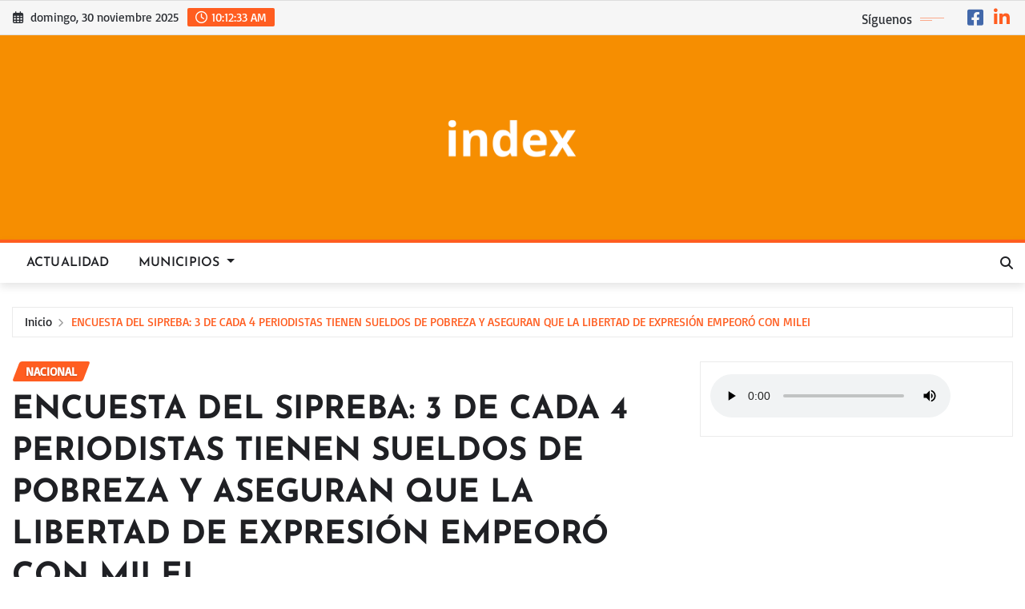

--- FILE ---
content_type: text/html; charset=UTF-8
request_url: https://index.net.ar/encuesta-del-sipreba-3-de-cada-4-periodistas-tienen-sueldos-de-pobreza-y-aseguran-que-la-libertad-de-expresion-empeoro-con-milei/
body_size: 23295
content:
<!DOCTYPE html>
<html lang="es">
<head>	
	<meta charset="UTF-8">
    <meta name="viewport" content="width=device-width, initial-scale=1">
    <meta http-equiv="x-ua-compatible" content="ie=edge">
	
	
	<meta name='robots' content='index, follow, max-image-preview:large, max-snippet:-1, max-video-preview:-1' />
	<style>img:is([sizes="auto" i], [sizes^="auto," i]) { contain-intrinsic-size: 3000px 1500px }</style>
	
	<!-- This site is optimized with the Yoast SEO plugin v26.2 - https://yoast.com/wordpress/plugins/seo/ -->
	<title>Encuesta del SiPreBa: 3 de cada 4 periodistas tienen sueldos de pobreza y aseguran que la libertad de expresión empeoró con Milei - INDEX Noticias</title>
	<link rel="canonical" href="https://index.net.ar/encuesta-del-sipreba-3-de-cada-4-periodistas-tienen-sueldos-de-pobreza-y-aseguran-que-la-libertad-de-expresion-empeoro-con-milei/" />
	<meta property="og:locale" content="es_ES" />
	<meta property="og:type" content="article" />
	<meta property="og:title" content="Encuesta del SiPreBa: 3 de cada 4 periodistas tienen sueldos de pobreza y aseguran que la libertad de expresión empeoró con Milei - INDEX Noticias" />
	<meta property="og:description" content="Una encuesta del Sindicato de Prensa de Buenos Aires (SiPreBA) dada a conocer este jueves, arrojó que 3 de cada 4 periodistas del Área Metropolitana de Buenos Aires (AMBA) cobran salarios por debajo de la línea de pobreza y, además, reveló que los ataques del gobierno de Javier Milei a la prensa afectan el derecho [&hellip;]" />
	<meta property="og:url" content="https://index.net.ar/encuesta-del-sipreba-3-de-cada-4-periodistas-tienen-sueldos-de-pobreza-y-aseguran-que-la-libertad-de-expresion-empeoro-con-milei/" />
	<meta property="og:site_name" content="INDEX Noticias" />
	<meta property="article:publisher" content="https://www.facebook.com/index.net.ar" />
	<meta property="article:published_time" content="2024-06-06T14:58:17+00:00" />
	<meta property="og:image" content="https://somostelam.com.ar/wp-content/uploads/2024/05/DIA-DEL-TRABAJADOR_sipreba-TELAM_SOMOS-TELAM_065.jpg" />
	<meta name="author" content="index" />
	<meta name="twitter:card" content="summary_large_image" />
	<meta name="twitter:label1" content="Escrito por" />
	<meta name="twitter:data1" content="index" />
	<meta name="twitter:label2" content="Tiempo de lectura" />
	<meta name="twitter:data2" content="5 minutos" />
	<script type="application/ld+json" class="yoast-schema-graph">{"@context":"https://schema.org","@graph":[{"@type":"Article","@id":"https://index.net.ar/encuesta-del-sipreba-3-de-cada-4-periodistas-tienen-sueldos-de-pobreza-y-aseguran-que-la-libertad-de-expresion-empeoro-con-milei/#article","isPartOf":{"@id":"https://index.net.ar/encuesta-del-sipreba-3-de-cada-4-periodistas-tienen-sueldos-de-pobreza-y-aseguran-que-la-libertad-de-expresion-empeoro-con-milei/"},"author":{"name":"index","@id":"https://index.net.ar/#/schema/person/cfb7b097bdfc8146a34d07390a8f1f49"},"headline":"ENCUESTA DEL SIPREBA: 3 DE CADA 4 PERIODISTAS TIENEN SUELDOS DE POBREZA Y ASEGURAN QUE LA LIBERTAD DE EXPRESIÓN EMPEORÓ CON MILEI","datePublished":"2024-06-06T14:58:17+00:00","mainEntityOfPage":{"@id":"https://index.net.ar/encuesta-del-sipreba-3-de-cada-4-periodistas-tienen-sueldos-de-pobreza-y-aseguran-que-la-libertad-de-expresion-empeoro-con-milei/"},"wordCount":1001,"publisher":{"@id":"https://index.net.ar/#organization"},"image":{"@id":"https://index.net.ar/encuesta-del-sipreba-3-de-cada-4-periodistas-tienen-sueldos-de-pobreza-y-aseguran-que-la-libertad-de-expresion-empeoro-con-milei/#primaryimage"},"thumbnailUrl":"https://somostelam.com.ar/wp-content/uploads/2024/05/DIA-DEL-TRABAJADOR_sipreba-TELAM_SOMOS-TELAM_065.jpg","articleSection":["Nacional"],"inLanguage":"es"},{"@type":"WebPage","@id":"https://index.net.ar/encuesta-del-sipreba-3-de-cada-4-periodistas-tienen-sueldos-de-pobreza-y-aseguran-que-la-libertad-de-expresion-empeoro-con-milei/","url":"https://index.net.ar/encuesta-del-sipreba-3-de-cada-4-periodistas-tienen-sueldos-de-pobreza-y-aseguran-que-la-libertad-de-expresion-empeoro-con-milei/","name":"Encuesta del SiPreBa: 3 de cada 4 periodistas tienen sueldos de pobreza y aseguran que la libertad de expresión empeoró con Milei - INDEX Noticias","isPartOf":{"@id":"https://index.net.ar/#website"},"primaryImageOfPage":{"@id":"https://index.net.ar/encuesta-del-sipreba-3-de-cada-4-periodistas-tienen-sueldos-de-pobreza-y-aseguran-que-la-libertad-de-expresion-empeoro-con-milei/#primaryimage"},"image":{"@id":"https://index.net.ar/encuesta-del-sipreba-3-de-cada-4-periodistas-tienen-sueldos-de-pobreza-y-aseguran-que-la-libertad-de-expresion-empeoro-con-milei/#primaryimage"},"thumbnailUrl":"https://somostelam.com.ar/wp-content/uploads/2024/05/DIA-DEL-TRABAJADOR_sipreba-TELAM_SOMOS-TELAM_065.jpg","datePublished":"2024-06-06T14:58:17+00:00","breadcrumb":{"@id":"https://index.net.ar/encuesta-del-sipreba-3-de-cada-4-periodistas-tienen-sueldos-de-pobreza-y-aseguran-que-la-libertad-de-expresion-empeoro-con-milei/#breadcrumb"},"inLanguage":"es","potentialAction":[{"@type":"ReadAction","target":["https://index.net.ar/encuesta-del-sipreba-3-de-cada-4-periodistas-tienen-sueldos-de-pobreza-y-aseguran-que-la-libertad-de-expresion-empeoro-con-milei/"]}]},{"@type":"ImageObject","inLanguage":"es","@id":"https://index.net.ar/encuesta-del-sipreba-3-de-cada-4-periodistas-tienen-sueldos-de-pobreza-y-aseguran-que-la-libertad-de-expresion-empeoro-con-milei/#primaryimage","url":"https://somostelam.com.ar/wp-content/uploads/2024/05/DIA-DEL-TRABAJADOR_sipreba-TELAM_SOMOS-TELAM_065.jpg","contentUrl":"https://somostelam.com.ar/wp-content/uploads/2024/05/DIA-DEL-TRABAJADOR_sipreba-TELAM_SOMOS-TELAM_065.jpg"},{"@type":"BreadcrumbList","@id":"https://index.net.ar/encuesta-del-sipreba-3-de-cada-4-periodistas-tienen-sueldos-de-pobreza-y-aseguran-que-la-libertad-de-expresion-empeoro-con-milei/#breadcrumb","itemListElement":[{"@type":"ListItem","position":1,"name":"Home","item":"https://index.net.ar/"},{"@type":"ListItem","position":2,"name":"ENCUESTA DEL SIPREBA: 3 DE CADA 4 PERIODISTAS TIENEN SUELDOS DE POBREZA Y ASEGURAN QUE LA LIBERTAD DE EXPRESIÓN EMPEORÓ CON MILEI"}]},{"@type":"WebSite","@id":"https://index.net.ar/#website","url":"https://index.net.ar/","name":"INDEX Noticias","description":"Noticias Municipales, del País y el Mundo","publisher":{"@id":"https://index.net.ar/#organization"},"potentialAction":[{"@type":"SearchAction","target":{"@type":"EntryPoint","urlTemplate":"https://index.net.ar/?s={search_term_string}"},"query-input":{"@type":"PropertyValueSpecification","valueRequired":true,"valueName":"search_term_string"}}],"inLanguage":"es"},{"@type":"Organization","@id":"https://index.net.ar/#organization","name":"INDEX Noticias","url":"https://index.net.ar/","logo":{"@type":"ImageObject","inLanguage":"es","@id":"https://index.net.ar/#/schema/logo/image/","url":"https://index.net.ar/wp-content/uploads/2025/04/cropped-index.png","contentUrl":"https://index.net.ar/wp-content/uploads/2025/04/cropped-index.png","width":2685,"height":871,"caption":"INDEX Noticias"},"image":{"@id":"https://index.net.ar/#/schema/logo/image/"},"sameAs":["https://www.facebook.com/index.net.ar","https://www.instagram.com/index.net.ar"]},{"@type":"Person","@id":"https://index.net.ar/#/schema/person/cfb7b097bdfc8146a34d07390a8f1f49","name":"index","image":{"@type":"ImageObject","inLanguage":"es","@id":"https://index.net.ar/#/schema/person/image/","url":"https://secure.gravatar.com/avatar/1de16f4ecfd3083a4d25f34257d2ed3f83569e0d9212fd8ee7082d3246f1db4a?s=96&d=mm&r=g","contentUrl":"https://secure.gravatar.com/avatar/1de16f4ecfd3083a4d25f34257d2ed3f83569e0d9212fd8ee7082d3246f1db4a?s=96&d=mm&r=g","caption":"index"},"url":"https://index.net.ar/author/index/"}]}</script>
	<!-- / Yoast SEO plugin. -->


<link rel='dns-prefetch' href='//stats.wp.com' />
<link rel="alternate" type="application/rss+xml" title="INDEX Noticias &raquo; Feed" href="https://index.net.ar/feed/" />
<link rel="alternate" type="application/rss+xml" title="INDEX Noticias &raquo; Feed de los comentarios" href="https://index.net.ar/comments/feed/" />
<script type="text/javascript">
/* <![CDATA[ */
window._wpemojiSettings = {"baseUrl":"https:\/\/s.w.org\/images\/core\/emoji\/16.0.1\/72x72\/","ext":".png","svgUrl":"https:\/\/s.w.org\/images\/core\/emoji\/16.0.1\/svg\/","svgExt":".svg","source":{"concatemoji":"https:\/\/index.net.ar\/wp-includes\/js\/wp-emoji-release.min.js?ver=6.8.3"}};
/*! This file is auto-generated */
!function(s,n){var o,i,e;function c(e){try{var t={supportTests:e,timestamp:(new Date).valueOf()};sessionStorage.setItem(o,JSON.stringify(t))}catch(e){}}function p(e,t,n){e.clearRect(0,0,e.canvas.width,e.canvas.height),e.fillText(t,0,0);var t=new Uint32Array(e.getImageData(0,0,e.canvas.width,e.canvas.height).data),a=(e.clearRect(0,0,e.canvas.width,e.canvas.height),e.fillText(n,0,0),new Uint32Array(e.getImageData(0,0,e.canvas.width,e.canvas.height).data));return t.every(function(e,t){return e===a[t]})}function u(e,t){e.clearRect(0,0,e.canvas.width,e.canvas.height),e.fillText(t,0,0);for(var n=e.getImageData(16,16,1,1),a=0;a<n.data.length;a++)if(0!==n.data[a])return!1;return!0}function f(e,t,n,a){switch(t){case"flag":return n(e,"\ud83c\udff3\ufe0f\u200d\u26a7\ufe0f","\ud83c\udff3\ufe0f\u200b\u26a7\ufe0f")?!1:!n(e,"\ud83c\udde8\ud83c\uddf6","\ud83c\udde8\u200b\ud83c\uddf6")&&!n(e,"\ud83c\udff4\udb40\udc67\udb40\udc62\udb40\udc65\udb40\udc6e\udb40\udc67\udb40\udc7f","\ud83c\udff4\u200b\udb40\udc67\u200b\udb40\udc62\u200b\udb40\udc65\u200b\udb40\udc6e\u200b\udb40\udc67\u200b\udb40\udc7f");case"emoji":return!a(e,"\ud83e\udedf")}return!1}function g(e,t,n,a){var r="undefined"!=typeof WorkerGlobalScope&&self instanceof WorkerGlobalScope?new OffscreenCanvas(300,150):s.createElement("canvas"),o=r.getContext("2d",{willReadFrequently:!0}),i=(o.textBaseline="top",o.font="600 32px Arial",{});return e.forEach(function(e){i[e]=t(o,e,n,a)}),i}function t(e){var t=s.createElement("script");t.src=e,t.defer=!0,s.head.appendChild(t)}"undefined"!=typeof Promise&&(o="wpEmojiSettingsSupports",i=["flag","emoji"],n.supports={everything:!0,everythingExceptFlag:!0},e=new Promise(function(e){s.addEventListener("DOMContentLoaded",e,{once:!0})}),new Promise(function(t){var n=function(){try{var e=JSON.parse(sessionStorage.getItem(o));if("object"==typeof e&&"number"==typeof e.timestamp&&(new Date).valueOf()<e.timestamp+604800&&"object"==typeof e.supportTests)return e.supportTests}catch(e){}return null}();if(!n){if("undefined"!=typeof Worker&&"undefined"!=typeof OffscreenCanvas&&"undefined"!=typeof URL&&URL.createObjectURL&&"undefined"!=typeof Blob)try{var e="postMessage("+g.toString()+"("+[JSON.stringify(i),f.toString(),p.toString(),u.toString()].join(",")+"));",a=new Blob([e],{type:"text/javascript"}),r=new Worker(URL.createObjectURL(a),{name:"wpTestEmojiSupports"});return void(r.onmessage=function(e){c(n=e.data),r.terminate(),t(n)})}catch(e){}c(n=g(i,f,p,u))}t(n)}).then(function(e){for(var t in e)n.supports[t]=e[t],n.supports.everything=n.supports.everything&&n.supports[t],"flag"!==t&&(n.supports.everythingExceptFlag=n.supports.everythingExceptFlag&&n.supports[t]);n.supports.everythingExceptFlag=n.supports.everythingExceptFlag&&!n.supports.flag,n.DOMReady=!1,n.readyCallback=function(){n.DOMReady=!0}}).then(function(){return e}).then(function(){var e;n.supports.everything||(n.readyCallback(),(e=n.source||{}).concatemoji?t(e.concatemoji):e.wpemoji&&e.twemoji&&(t(e.twemoji),t(e.wpemoji)))}))}((window,document),window._wpemojiSettings);
/* ]]> */
</script>
<link rel='stylesheet' id='newsexo-theme-fonts-css' href='https://index.net.ar/wp-content/fonts/6b8d0608425b8961f9c4bac598fd4f77.css?ver=20201110' type='text/css' media='all' />
<style id='wp-emoji-styles-inline-css' type='text/css'>

	img.wp-smiley, img.emoji {
		display: inline !important;
		border: none !important;
		box-shadow: none !important;
		height: 1em !important;
		width: 1em !important;
		margin: 0 0.07em !important;
		vertical-align: -0.1em !important;
		background: none !important;
		padding: 0 !important;
	}
</style>
<link rel='stylesheet' id='wp-block-library-css' href='https://index.net.ar/wp-includes/css/dist/block-library/style.min.css?ver=6.8.3' type='text/css' media='all' />
<style id='classic-theme-styles-inline-css' type='text/css'>
/*! This file is auto-generated */
.wp-block-button__link{color:#fff;background-color:#32373c;border-radius:9999px;box-shadow:none;text-decoration:none;padding:calc(.667em + 2px) calc(1.333em + 2px);font-size:1.125em}.wp-block-file__button{background:#32373c;color:#fff;text-decoration:none}
</style>
<link rel='stylesheet' id='mediaelement-css' href='https://index.net.ar/wp-includes/js/mediaelement/mediaelementplayer-legacy.min.css?ver=4.2.17' type='text/css' media='all' />
<link rel='stylesheet' id='wp-mediaelement-css' href='https://index.net.ar/wp-includes/js/mediaelement/wp-mediaelement.min.css?ver=6.8.3' type='text/css' media='all' />
<style id='jetpack-sharing-buttons-style-inline-css' type='text/css'>
.jetpack-sharing-buttons__services-list{display:flex;flex-direction:row;flex-wrap:wrap;gap:0;list-style-type:none;margin:5px;padding:0}.jetpack-sharing-buttons__services-list.has-small-icon-size{font-size:12px}.jetpack-sharing-buttons__services-list.has-normal-icon-size{font-size:16px}.jetpack-sharing-buttons__services-list.has-large-icon-size{font-size:24px}.jetpack-sharing-buttons__services-list.has-huge-icon-size{font-size:36px}@media print{.jetpack-sharing-buttons__services-list{display:none!important}}.editor-styles-wrapper .wp-block-jetpack-sharing-buttons{gap:0;padding-inline-start:0}ul.jetpack-sharing-buttons__services-list.has-background{padding:1.25em 2.375em}
</style>
<style id='global-styles-inline-css' type='text/css'>
:root{--wp--preset--aspect-ratio--square: 1;--wp--preset--aspect-ratio--4-3: 4/3;--wp--preset--aspect-ratio--3-4: 3/4;--wp--preset--aspect-ratio--3-2: 3/2;--wp--preset--aspect-ratio--2-3: 2/3;--wp--preset--aspect-ratio--16-9: 16/9;--wp--preset--aspect-ratio--9-16: 9/16;--wp--preset--color--black: #000000;--wp--preset--color--cyan-bluish-gray: #abb8c3;--wp--preset--color--white: #ffffff;--wp--preset--color--pale-pink: #f78da7;--wp--preset--color--vivid-red: #cf2e2e;--wp--preset--color--luminous-vivid-orange: #ff6900;--wp--preset--color--luminous-vivid-amber: #fcb900;--wp--preset--color--light-green-cyan: #7bdcb5;--wp--preset--color--vivid-green-cyan: #00d084;--wp--preset--color--pale-cyan-blue: #8ed1fc;--wp--preset--color--vivid-cyan-blue: #0693e3;--wp--preset--color--vivid-purple: #9b51e0;--wp--preset--gradient--vivid-cyan-blue-to-vivid-purple: linear-gradient(135deg,rgba(6,147,227,1) 0%,rgb(155,81,224) 100%);--wp--preset--gradient--light-green-cyan-to-vivid-green-cyan: linear-gradient(135deg,rgb(122,220,180) 0%,rgb(0,208,130) 100%);--wp--preset--gradient--luminous-vivid-amber-to-luminous-vivid-orange: linear-gradient(135deg,rgba(252,185,0,1) 0%,rgba(255,105,0,1) 100%);--wp--preset--gradient--luminous-vivid-orange-to-vivid-red: linear-gradient(135deg,rgba(255,105,0,1) 0%,rgb(207,46,46) 100%);--wp--preset--gradient--very-light-gray-to-cyan-bluish-gray: linear-gradient(135deg,rgb(238,238,238) 0%,rgb(169,184,195) 100%);--wp--preset--gradient--cool-to-warm-spectrum: linear-gradient(135deg,rgb(74,234,220) 0%,rgb(151,120,209) 20%,rgb(207,42,186) 40%,rgb(238,44,130) 60%,rgb(251,105,98) 80%,rgb(254,248,76) 100%);--wp--preset--gradient--blush-light-purple: linear-gradient(135deg,rgb(255,206,236) 0%,rgb(152,150,240) 100%);--wp--preset--gradient--blush-bordeaux: linear-gradient(135deg,rgb(254,205,165) 0%,rgb(254,45,45) 50%,rgb(107,0,62) 100%);--wp--preset--gradient--luminous-dusk: linear-gradient(135deg,rgb(255,203,112) 0%,rgb(199,81,192) 50%,rgb(65,88,208) 100%);--wp--preset--gradient--pale-ocean: linear-gradient(135deg,rgb(255,245,203) 0%,rgb(182,227,212) 50%,rgb(51,167,181) 100%);--wp--preset--gradient--electric-grass: linear-gradient(135deg,rgb(202,248,128) 0%,rgb(113,206,126) 100%);--wp--preset--gradient--midnight: linear-gradient(135deg,rgb(2,3,129) 0%,rgb(40,116,252) 100%);--wp--preset--font-size--small: 13px;--wp--preset--font-size--medium: 20px;--wp--preset--font-size--large: 36px;--wp--preset--font-size--x-large: 42px;--wp--preset--spacing--20: 0.44rem;--wp--preset--spacing--30: 0.67rem;--wp--preset--spacing--40: 1rem;--wp--preset--spacing--50: 1.5rem;--wp--preset--spacing--60: 2.25rem;--wp--preset--spacing--70: 3.38rem;--wp--preset--spacing--80: 5.06rem;--wp--preset--shadow--natural: 6px 6px 9px rgba(0, 0, 0, 0.2);--wp--preset--shadow--deep: 12px 12px 50px rgba(0, 0, 0, 0.4);--wp--preset--shadow--sharp: 6px 6px 0px rgba(0, 0, 0, 0.2);--wp--preset--shadow--outlined: 6px 6px 0px -3px rgba(255, 255, 255, 1), 6px 6px rgba(0, 0, 0, 1);--wp--preset--shadow--crisp: 6px 6px 0px rgba(0, 0, 0, 1);}:where(.is-layout-flex){gap: 0.5em;}:where(.is-layout-grid){gap: 0.5em;}body .is-layout-flex{display: flex;}.is-layout-flex{flex-wrap: wrap;align-items: center;}.is-layout-flex > :is(*, div){margin: 0;}body .is-layout-grid{display: grid;}.is-layout-grid > :is(*, div){margin: 0;}:where(.wp-block-columns.is-layout-flex){gap: 2em;}:where(.wp-block-columns.is-layout-grid){gap: 2em;}:where(.wp-block-post-template.is-layout-flex){gap: 1.25em;}:where(.wp-block-post-template.is-layout-grid){gap: 1.25em;}.has-black-color{color: var(--wp--preset--color--black) !important;}.has-cyan-bluish-gray-color{color: var(--wp--preset--color--cyan-bluish-gray) !important;}.has-white-color{color: var(--wp--preset--color--white) !important;}.has-pale-pink-color{color: var(--wp--preset--color--pale-pink) !important;}.has-vivid-red-color{color: var(--wp--preset--color--vivid-red) !important;}.has-luminous-vivid-orange-color{color: var(--wp--preset--color--luminous-vivid-orange) !important;}.has-luminous-vivid-amber-color{color: var(--wp--preset--color--luminous-vivid-amber) !important;}.has-light-green-cyan-color{color: var(--wp--preset--color--light-green-cyan) !important;}.has-vivid-green-cyan-color{color: var(--wp--preset--color--vivid-green-cyan) !important;}.has-pale-cyan-blue-color{color: var(--wp--preset--color--pale-cyan-blue) !important;}.has-vivid-cyan-blue-color{color: var(--wp--preset--color--vivid-cyan-blue) !important;}.has-vivid-purple-color{color: var(--wp--preset--color--vivid-purple) !important;}.has-black-background-color{background-color: var(--wp--preset--color--black) !important;}.has-cyan-bluish-gray-background-color{background-color: var(--wp--preset--color--cyan-bluish-gray) !important;}.has-white-background-color{background-color: var(--wp--preset--color--white) !important;}.has-pale-pink-background-color{background-color: var(--wp--preset--color--pale-pink) !important;}.has-vivid-red-background-color{background-color: var(--wp--preset--color--vivid-red) !important;}.has-luminous-vivid-orange-background-color{background-color: var(--wp--preset--color--luminous-vivid-orange) !important;}.has-luminous-vivid-amber-background-color{background-color: var(--wp--preset--color--luminous-vivid-amber) !important;}.has-light-green-cyan-background-color{background-color: var(--wp--preset--color--light-green-cyan) !important;}.has-vivid-green-cyan-background-color{background-color: var(--wp--preset--color--vivid-green-cyan) !important;}.has-pale-cyan-blue-background-color{background-color: var(--wp--preset--color--pale-cyan-blue) !important;}.has-vivid-cyan-blue-background-color{background-color: var(--wp--preset--color--vivid-cyan-blue) !important;}.has-vivid-purple-background-color{background-color: var(--wp--preset--color--vivid-purple) !important;}.has-black-border-color{border-color: var(--wp--preset--color--black) !important;}.has-cyan-bluish-gray-border-color{border-color: var(--wp--preset--color--cyan-bluish-gray) !important;}.has-white-border-color{border-color: var(--wp--preset--color--white) !important;}.has-pale-pink-border-color{border-color: var(--wp--preset--color--pale-pink) !important;}.has-vivid-red-border-color{border-color: var(--wp--preset--color--vivid-red) !important;}.has-luminous-vivid-orange-border-color{border-color: var(--wp--preset--color--luminous-vivid-orange) !important;}.has-luminous-vivid-amber-border-color{border-color: var(--wp--preset--color--luminous-vivid-amber) !important;}.has-light-green-cyan-border-color{border-color: var(--wp--preset--color--light-green-cyan) !important;}.has-vivid-green-cyan-border-color{border-color: var(--wp--preset--color--vivid-green-cyan) !important;}.has-pale-cyan-blue-border-color{border-color: var(--wp--preset--color--pale-cyan-blue) !important;}.has-vivid-cyan-blue-border-color{border-color: var(--wp--preset--color--vivid-cyan-blue) !important;}.has-vivid-purple-border-color{border-color: var(--wp--preset--color--vivid-purple) !important;}.has-vivid-cyan-blue-to-vivid-purple-gradient-background{background: var(--wp--preset--gradient--vivid-cyan-blue-to-vivid-purple) !important;}.has-light-green-cyan-to-vivid-green-cyan-gradient-background{background: var(--wp--preset--gradient--light-green-cyan-to-vivid-green-cyan) !important;}.has-luminous-vivid-amber-to-luminous-vivid-orange-gradient-background{background: var(--wp--preset--gradient--luminous-vivid-amber-to-luminous-vivid-orange) !important;}.has-luminous-vivid-orange-to-vivid-red-gradient-background{background: var(--wp--preset--gradient--luminous-vivid-orange-to-vivid-red) !important;}.has-very-light-gray-to-cyan-bluish-gray-gradient-background{background: var(--wp--preset--gradient--very-light-gray-to-cyan-bluish-gray) !important;}.has-cool-to-warm-spectrum-gradient-background{background: var(--wp--preset--gradient--cool-to-warm-spectrum) !important;}.has-blush-light-purple-gradient-background{background: var(--wp--preset--gradient--blush-light-purple) !important;}.has-blush-bordeaux-gradient-background{background: var(--wp--preset--gradient--blush-bordeaux) !important;}.has-luminous-dusk-gradient-background{background: var(--wp--preset--gradient--luminous-dusk) !important;}.has-pale-ocean-gradient-background{background: var(--wp--preset--gradient--pale-ocean) !important;}.has-electric-grass-gradient-background{background: var(--wp--preset--gradient--electric-grass) !important;}.has-midnight-gradient-background{background: var(--wp--preset--gradient--midnight) !important;}.has-small-font-size{font-size: var(--wp--preset--font-size--small) !important;}.has-medium-font-size{font-size: var(--wp--preset--font-size--medium) !important;}.has-large-font-size{font-size: var(--wp--preset--font-size--large) !important;}.has-x-large-font-size{font-size: var(--wp--preset--font-size--x-large) !important;}
:where(.wp-block-post-template.is-layout-flex){gap: 1.25em;}:where(.wp-block-post-template.is-layout-grid){gap: 1.25em;}
:where(.wp-block-columns.is-layout-flex){gap: 2em;}:where(.wp-block-columns.is-layout-grid){gap: 2em;}
:root :where(.wp-block-pullquote){font-size: 1.5em;line-height: 1.6;}
</style>
<link rel='stylesheet' id='bootstrap-css' href='https://index.net.ar/wp-content/themes/newsexo/assets/css/bootstrap.css?ver=6.8.3' type='text/css' media='all' />
<link rel='stylesheet' id='font-awesome-min-css' href='https://index.net.ar/wp-content/themes/newsexo/assets/css/font-awesome/css/font-awesome.min.css?ver=4.7.0' type='text/css' media='all' />
<link rel='stylesheet' id='newsexo-style-css' href='https://index.net.ar/wp-content/themes/newscorn/style.css?ver=6.8.3' type='text/css' media='all' />
<link rel='stylesheet' id='theme-default-css' href='https://index.net.ar/wp-content/themes/newsexo/assets/css/theme-default.css?ver=6.8.3' type='text/css' media='all' />
<link rel='stylesheet' id='newsexo-animate-css-css' href='https://index.net.ar/wp-content/themes/newsexo/assets/css/animate.css?ver=6.8.3' type='text/css' media='all' />
<link rel='stylesheet' id='owl.carousel-css-css' href='https://index.net.ar/wp-content/themes/newsexo/assets/css/owl.carousel.css?ver=6.8.3' type='text/css' media='all' />
<link rel='stylesheet' id='bootstrap-smartmenus-css-css' href='https://index.net.ar/wp-content/themes/newsexo/assets/css/jquery.smartmenus.bootstrap-4.css?ver=6.8.3' type='text/css' media='all' />
<link rel='stylesheet' id='newscorn-parent-style-css' href='https://index.net.ar/wp-content/themes/newsexo/style.css?ver=6.8.3' type='text/css' media='all' />
<link rel='stylesheet' id='newscorn-child-style-css' href='https://index.net.ar/wp-content/themes/newscorn/style.css?ver=6.8.3' type='text/css' media='all' />
<link rel='stylesheet' id='newscorn-default-css-css' href='https://index.net.ar/wp-content/themes/newscorn/assets/css/theme-default.css?ver=6.8.3' type='text/css' media='all' />
<link rel='stylesheet' id='newscorn-bootstrap-smartmenus-css-css' href='https://index.net.ar/wp-content/themes/newscorn/assets/css/jquery.smartmenus.bootstrap-4.css?ver=6.8.3' type='text/css' media='all' />
<script type="text/javascript" src="https://index.net.ar/wp-includes/js/jquery/jquery.min.js?ver=3.7.1" id="jquery-core-js"></script>
<script type="text/javascript" src="https://index.net.ar/wp-includes/js/jquery/jquery-migrate.min.js?ver=3.4.1" id="jquery-migrate-js"></script>
<script type="text/javascript" src="https://index.net.ar/wp-content/themes/newsexo/assets/js/bootstrap.js?ver=6.8.3" id="bootstrap-js-js"></script>
<script type="text/javascript" src="https://index.net.ar/wp-content/themes/newsexo/assets/js/bootstrap.bundle.min.js?ver=6.8.3" id="bootstrap.bundle.min-js"></script>
<script type="text/javascript" src="https://index.net.ar/wp-content/themes/newsexo/assets/js/smartmenus/jquery.smartmenus.js?ver=6.8.3" id="newsexo-smartmenus-js-js"></script>
<script type="text/javascript" src="https://index.net.ar/wp-content/themes/newsexo/assets/js/smartmenus/bootstrap-smartmenus.js?ver=6.8.3" id="bootstrap-smartmenus-js-js"></script>
<script type="text/javascript" src="https://index.net.ar/wp-content/themes/newsexo/assets/js/owl.carousel.min.js?ver=6.8.3" id="owl-carousel-js-js"></script>
<script type="text/javascript" src="https://index.net.ar/wp-content/themes/newsexo/assets/js/animation/animate.js?ver=6.8.3" id="animate-js-js"></script>
<script type="text/javascript" src="https://index.net.ar/wp-content/themes/newsexo/assets/js/wow.js?ver=6.8.3" id="wow-js-js"></script>
<script type="text/javascript" src="https://index.net.ar/wp-content/themes/newscorn/assets/js/custom.js?ver=6.8.3" id="newscorn-custom-js-js"></script>
<link rel="https://api.w.org/" href="https://index.net.ar/wp-json/" /><link rel="alternate" title="JSON" type="application/json" href="https://index.net.ar/wp-json/wp/v2/posts/3152" /><link rel="EditURI" type="application/rsd+xml" title="RSD" href="https://index.net.ar/xmlrpc.php?rsd" />
<meta name="generator" content="WordPress 6.8.3" />
<link rel='shortlink' href='https://index.net.ar/?p=3152' />
<link rel="alternate" title="oEmbed (JSON)" type="application/json+oembed" href="https://index.net.ar/wp-json/oembed/1.0/embed?url=https%3A%2F%2Findex.net.ar%2Fencuesta-del-sipreba-3-de-cada-4-periodistas-tienen-sueldos-de-pobreza-y-aseguran-que-la-libertad-de-expresion-empeoro-con-milei%2F" />
<link rel="alternate" title="oEmbed (XML)" type="text/xml+oembed" href="https://index.net.ar/wp-json/oembed/1.0/embed?url=https%3A%2F%2Findex.net.ar%2Fencuesta-del-sipreba-3-de-cada-4-periodistas-tienen-sueldos-de-pobreza-y-aseguran-que-la-libertad-de-expresion-empeoro-con-milei%2F&#038;format=xml" />
<link rel='dns-prefetch' href='https://i0.wp.com/'><link rel='preconnect' href='https://i0.wp.com/' crossorigin><link rel='dns-prefetch' href='https://i1.wp.com/'><link rel='preconnect' href='https://i1.wp.com/' crossorigin><link rel='dns-prefetch' href='https://i2.wp.com/'><link rel='preconnect' href='https://i2.wp.com/' crossorigin><link rel='dns-prefetch' href='https://i3.wp.com/'><link rel='preconnect' href='https://i3.wp.com/' crossorigin>		<script type="text/javascript">
			var _statcounter = _statcounter || [];
			_statcounter.push({"tags": {"author": "index"}});
		</script>
				<!-- Start of StatCounter Code -->
		<script>
			<!--
			var sc_project=12956603;
			var sc_security="0ea22ecd";
			var sc_invisible=1;
		</script>
        <script type="text/javascript" src="https://www.statcounter.com/counter/counter.js" async></script>
		<noscript><div class="statcounter"><a title="web analytics" href="https://statcounter.com/"><img class="statcounter" src="https://c.statcounter.com/12956603/0/0ea22ecd/1/" alt="web analytics" /></a></div></noscript>
		<!-- End of StatCounter Code -->
			<style>img#wpstats{display:none}</style>
		<style type="text/css">

/*------------------- Body ---------------------*/

    body { font-family: Basic; } 


/*------------------- H1---------------------*/

    h1 { font-family: Josefin Sans; } 

/*------------------- H2---------------------*/

    h2{ font-family: Josefin Sans; } 

/*------------------- H3---------------------*/

    h3 { font-family: Josefin Sans; }

/*------------------- H4---------------------*/

    h4 { font-family: Josefin Sans; }

/*------------------- H5---------------------*/

    h5 { font-family: Josefin Sans; }

/*------------------- H6---------------------*/

    h6 { font-family: Josefin Sans; }

</style>
		<style type="text/css">
						.site-title,
			.site-description {
				position: absolute;
				clip: rect(1px, 1px, 1px, 1px);
			}

					</style>
		<link rel="icon" href="https://index.net.ar/wp-content/uploads/2025/04/cropped-index-1-32x32.png" sizes="32x32" />
<link rel="icon" href="https://index.net.ar/wp-content/uploads/2025/04/cropped-index-1-192x192.png" sizes="192x192" />
<link rel="apple-touch-icon" href="https://index.net.ar/wp-content/uploads/2025/04/cropped-index-1-180x180.png" />
<meta name="msapplication-TileImage" content="https://index.net.ar/wp-content/uploads/2025/04/cropped-index-1-270x270.png" />
		<style type="text/css" id="wp-custom-css">
			.site-info {
	visibility:hidden; position:fixed;
}		</style>
		<link rel="preload" as="image" href="https://i0.wp.com/index.net.ar/wp-content/uploads/2025/04/index.png?ssl=1"><link rel="preload" as="image" href="https://i0.wp.com/index.net.ar/wp-content/uploads/2025/04/index.png?ssl=1"><link rel="preload" as="image" href="https://i0.wp.com/index.net.ar/wp-content/uploads/2025/04/index.png?ssl=1"><link rel="preload" as="image" href="https://i0.wp.com/index.net.ar/wp-content/uploads/2025/04/index.png?ssl=1"><link rel="preload" as="image" href="https://i0.wp.com/index.net.ar/wp-content/uploads/2025/04/index.png?ssl=1"><link rel="preload" as="image" href="https://i0.wp.com/index.net.ar/wp-content/uploads/2025/04/index.png?ssl=1"><link rel="preload" as="image" href="https://i0.wp.com/index.net.ar/wp-content/uploads/2025/04/index.png?ssl=1"><link rel="preload" as="image" href="https://i0.wp.com/index.net.ar/wp-content/uploads/2025/04/index.png?ssl=1"><link rel="preload" as="image" href="https://i0.wp.com/index.net.ar/wp-content/uploads/2025/04/index.png?ssl=1"><link rel="preload" as="image" href="https://i0.wp.com/index.net.ar/wp-content/uploads/2025/04/index.png?ssl=1"><link rel="preload" as="image" href="https://i0.wp.com/index.net.ar/wp-content/uploads/2025/04/index.png?ssl=1"><link rel="preload" as="image" href="https://i0.wp.com/index.net.ar/wp-content/uploads/2025/04/index.png?ssl=1"><link rel="preload" as="image" href="https://i0.wp.com/index.net.ar/wp-content/uploads/2025/04/index.png?ssl=1"><link rel="preload" as="image" href="https://i0.wp.com/index.net.ar/wp-content/uploads/2025/04/index.png?ssl=1"></head>














<body class="wp-singular post-template-default single single-post postid-3152 single-format-standard wp-custom-logo wp-theme-newsexo wp-child-theme-newscorn theme-wide" >

<a class="screen-reader-text skip-link" href="#content">Saltar al contenido</a>
<div id="wrapper">



	<!--Header Sidebar-->
	<header class="site-header">
		<div class="container-full">
			<div class="row align-self-center">
							<div class="col-lg-6 col-md-6 col-sm-12">
					<aside class="widget"> 
						<ul class="head-contact-info">
							<li><i class="fa-regular fa-calendar-days"></i>
							domingo, 30 noviembre 2025							</li>
							<li><span id='newsexo-time' class="newsexo-time">  07:12</span></li>
						</ul>
					</aside>
				</div>
			
						
				<div class="col-lg-6 col-md-6 col-sm-12">
					<aside class="widget">

					<ul class="custom-social-icons">
							
						    <li class="followus">Síguenos						    </li>
					    							
							
					    
                                								    										<li><a class="fa-square-facebook" href="https://www.facebook.com/index.net.ar" ><i class="fa fa-brands fa-square-facebook"></i></a></li>
																										
						    
                                								    										<li><a class="fa-linkedin-in" href="https://www.instagram.com/index.net.ar/" ><i class="fa fa-brands fa-linkedin-in"></i></a></li>
																										
						    						</ul>


					</aside>
				</div>
				
			</div>
		</div>
	</header>
	<!--/End of Header Sidebar-->


 
  	<!--Site Branding & Advertisement-->
	<section class="logo-banner logo-banner-overlay">
		<div class="container-full">
			<div class="row">
				<div class="col-lg-12 col-md-12 align-self-center">
								<div class="site-logo">
			<a href="https://index.net.ar/" class="" rel="home"><img width="2685" height="871" src="https://index.net.ar/wp-content/uploads/2025/04/cropped-index.png" class="custom-logo" alt="INDEX Noticias" decoding="async" fetchpriority="high" srcset="https://index.net.ar/wp-content/uploads/2025/04/cropped-index.png 2685w, https://index.net.ar/wp-content/uploads/2025/04/cropped-index-300x97.png 300w, https://index.net.ar/wp-content/uploads/2025/04/cropped-index-1024x332.png 1024w, https://index.net.ar/wp-content/uploads/2025/04/cropped-index-768x249.png 768w, https://index.net.ar/wp-content/uploads/2025/04/cropped-index-1536x498.png 1536w, https://index.net.ar/wp-content/uploads/2025/04/cropped-index-2048x664.png 2048w" sizes="(max-width: 2685px) 100vw, 2685px" /></a>		</div>
	   				</div>

				
			</div>
		</div>
	</section>	
	<!--End of Site Branding & Advertisement-->
    	
	<!-- Navbar -->
	<nav class="navbar navbar-expand-lg navbar-dark header-sticky">
		<div class="container-full">
			<div class="row">
			    <div class="col-lg-11 col-md-12"> 
				
					<button class="navbar-toggler" type="button" data-bs-toggle="collapse" data-bs-target="#navbarSupportedContent" aria-controls="navbarSupportedContent" aria-expanded="false" aria-label="Toggle navigation">
					  <span class="navbar-toggler-icon"></span>
					</button>
					<div id="navbarSupportedContent" class="navbar-collapse collapse">
						<div class="menu-menu-container"><ul id="menu-menu" class="nav navbar-nav"><li id="menu-item-65" class="menu-item menu-item-type-taxonomy menu-item-object-category current-post-ancestor menu-item-65"><a class="nav-link" href="https://index.net.ar/actualidad/">ACTUALIDAD</a></li>
<li id="menu-item-1841" class="menu-item menu-item-type-taxonomy menu-item-object-category menu-item-has-children menu-item-1841 dropdown"><a class="nav-link" href="https://index.net.ar/municipios/" data-toggle="dropdown" class="dropdown-toggle">MUNICIPIOS </a>
<ul role="menu" class=" dropdown-menu">
	<li id="menu-item-2740" class="menu-item menu-item-type-taxonomy menu-item-object-category menu-item-2740"><a class="dropdown-item" href="https://index.net.ar/municipios/noticias-del-partido-de-term_title-sep-sitename/">ADOLFO ALSINA</a></li>
	<li id="menu-item-2745" class="menu-item menu-item-type-taxonomy menu-item-object-category menu-item-2745"><a class="dropdown-item" href="https://index.net.ar/municipios/adolfo-gonzales-chaves/">ADOLFO GONZALES CHÁVES</a></li>
	<li id="menu-item-2688" class="menu-item menu-item-type-taxonomy menu-item-object-category menu-item-2688"><a class="dropdown-item" href="https://index.net.ar/municipios/arrecifes/">ARRECIFES</a></li>
	<li id="menu-item-2687" class="menu-item menu-item-type-taxonomy menu-item-object-category menu-item-2687"><a class="dropdown-item" href="https://index.net.ar/municipios/dolores/">DOLORES</a></li>
	<li id="menu-item-64" class="menu-item menu-item-type-taxonomy menu-item-object-category menu-item-64"><a class="dropdown-item" href="https://index.net.ar/municipios/la-costa/">LA COSTA</a></li>
	<li id="menu-item-2695" class="menu-item menu-item-type-taxonomy menu-item-object-category menu-item-2695"><a class="dropdown-item" href="https://index.net.ar/municipios/mar-chiquita/">MAR CHIQUITA</a></li>
	<li id="menu-item-2707" class="menu-item menu-item-type-taxonomy menu-item-object-category menu-item-2707"><a class="dropdown-item" href="https://index.net.ar/municipios/navarro/">NAVARRO</a></li>
	<li id="menu-item-1620" class="menu-item menu-item-type-taxonomy menu-item-object-category menu-item-1620"><a class="dropdown-item" href="https://index.net.ar/municipios/roque-perez/">ROQUE PEREZ</a></li>
</ul>
</li>
</ul></div>					</div>
				</div>
								<div class="col-lg-1 col-md-12">
					<div class="theme-search-block desk-view">
						<a href="#search-popup" title="Buscar aquí"><i class="fa-solid fa-magnifying-glass"></i></a>						
					</div>	
				</div>
							</div>
		</div>
	</nav>
	<!-- /End of Navbar -->

	<div id="search-popup">
		<button type="button" class="close">×</button>
		<form method="get" id="searchform" class="search-form" action="https://index.net.ar/">
			<input type="search" placeholder="Buscar aquí" name="s" id="s" />
			<button type="submit" class="btn btn-primary">Buscar</button>
		</form>
	</div>
	<!-- Theme Breadcrumb Area -->

		<section class="theme-breadcrumb-area">
				<div id="content" class="container-full">
					<div class="row g-lg-3">
						<div class="col-md-12 col-sm-12">						
							<ul class="page-breadcrumb wow animate fadeInUp" data-wow-delay=".3s""><li><a href="https://index.net.ar">Inicio</a></li><li class="active"><a href="https://index.net.ar:443/encuesta-del-sipreba-3-de-cada-4-periodistas-tienen-sueldos-de-pobreza-y-aseguran-que-la-libertad-de-expresion-empeoro-con-milei/">ENCUESTA DEL SIPREBA: 3 DE CADA 4 PERIODISTAS TIENEN SUELDOS DE POBREZA Y ASEGURAN QUE LA LIBERTAD DE EXPRESIÓN EMPEORÓ CON MILEI</a></li></ul>						</div>
					</div>
				</div>
		</section>
	
<section class="single-news-area">
	<div class="container-full">
		<div class="row ">
				  
            <div class="col-lg-8 col-md-6 col-sm-12">
        			

			<article class="post grid-view-news-area pb-3 wow animate fadeInUp " data-wow-delay=".3s" class="post-3152 post type-post status-publish format-standard hentry category-nacional">		
				<div class="entry-meta">
					<span class="cat-links links-space">
						 <a class="links-bg nacional" href="https://index.net.ar/actualidad/nacional/"><span>Nacional</span></a>				    </span>
				</div>	
				<header class="entry-header">
	            <h2 class="entry-title">ENCUESTA DEL SIPREBA: 3 DE CADA 4 PERIODISTAS TIENEN SUELDOS DE POBREZA Y ASEGURAN QUE LA LIBERTAD DE EXPRESIÓN EMPEORÓ CON MILEI</h2>				</header>		
				<div class="entry-meta align-self-center">
					<span class="author">
					<img alt='' src='https://secure.gravatar.com/avatar/1de16f4ecfd3083a4d25f34257d2ed3f83569e0d9212fd8ee7082d3246f1db4a?s=50&#038;d=mm&#038;r=g' srcset='https://secure.gravatar.com/avatar/1de16f4ecfd3083a4d25f34257d2ed3f83569e0d9212fd8ee7082d3246f1db4a?s=100&#038;d=mm&#038;r=g 2x' class='img-fluid comment-img avatar-50 photo avatar-default' height='50' width='50' decoding='async'/>					<a href="https://index.net.ar/author/index/">index</a>
					</span>					
					<span class="posted-on">
						<i class="fa-regular fa-clock"></i>
			            <a href="https://index.net.ar/2024/06/"><time>
						Jun 6, 2024</time></a>
					</span>
					<span class="comment-links"><i class="fa-solid fa-comment-dots"></i><a href="https://index.net.ar/encuesta-del-sipreba-3-de-cada-4-periodistas-tienen-sueldos-de-pobreza-y-aseguran-que-la-libertad-de-expresion-empeoro-con-milei/#respond">0</a></span>
				</div>		
								<figcaption class="post-content">
					<div class="entry-content">
						<div>
<p>Una encuesta del Sindicato de Prensa de Buenos Aires (<strong>SiPreBA</strong>) dada a conocer este jueves, arrojó que <strong>3 de cada 4 periodistas del Área Metropolitana de Buenos Aires (AMBA) cobran salarios por debajo de la línea de pobreza</strong> y, además, reveló que <strong>los ataques del gobierno de Javier Milei a la prensa afectan el derecho a la información y a la libertad de expresión.</strong></p>
<p>El relevamiento señaló que ello responde a los constantes ataques del Presidente a los periodistas críticos/as, y destacó que <strong>el jefe de Estado “fomenta un clima de odio contra nuestro oficio y toma decisiones, como la suspensión de la pauta o el silenciamiento de los medios públicos”.</strong></p>
<blockquote class="wp-block-quote is-layout-flow wp-block-quote-is-layout-flow">
<p>“Se ataca a nuestro oficio sin cesar mientras se quieren ajustar los derechos laborales, se estigmatiza la lucha gremial y se quiere instalar el individualismo”.</p>
<p><cite>Agustín Lecchi</cite></p></blockquote>
<p>De la Encuesta Integral sobre la situación socioeconómica de los periodistas, que se realizó durante el mes de mayo, participaron más de 1.000 trabajadoras y trabajadores de medios de comunicación (privados, públicos y autogestivos) de prensa escrita, oral y televisada. </p>
<p>Entre los aspectos más destacados, sobresale el hecho de que ese <strong>76% de trabajadores/as de prensa con sueldos por debajo de la canasta básica total del INDEC</strong>, lo que determina la línea de pobreza, sube al <strong>92% en el sector de prensa escrita</strong> y trepa hasta el <strong>98% en la categoría testigo (redactor/a) de esa rama</strong>. En las <strong>radios</strong>, el <strong>83%</strong> tiene ingresos inferiores a esa escala.</p>
<p>Además, del sondeo sobresale que el 52% tiene más de un empleo para que el sueldo le alcance. Y sobre este total, un 21% debe tener tres o más.</p>
<figure class="wp-block-embed is-type-rich is-provider-twitter wp-block-embed-twitter">
<div class="wp-block-embed__wrapper">
<blockquote class="twitter-tweet" data-width="550" data-dnt="true">
<p lang="es" dir="ltr">Este 7 de junio será uno de los peores días del periodista.</p>
<p>Hablamos en <a href="https://twitter.com/DataDiario?ref_src=twsrc%5Etfw">@DataDiario</a> de los salarios de pobreza y los ataques a la libertad de expresión por parte del presidente Milei y el gobierno nacional<imgsrc="" alt="👇🏽" class="wp-smiley" style="height: 1em; max-height: 1em;"> <a href="https://t.co/gzKKmgFywL">pic.twitter.com/gzKKmgFywL</a></p>
<p>— Agu Lecchi (@AguLecchi) <a href="https://twitter.com/AguLecchi/status/1798130356631011837?ref_src=twsrc%5Etfw">June 4, 2024</a></p></blockquote>
<p><script async src="https://platform.twitter.com/widgets.js" charset="utf-8"></script>
</div>
</figure>
<p>Paralelamente, <strong>entre “colaboradores” y “freelance”, alrededor del 78% factura por debajo de la canasta básica</strong> y en los casos de quienes trabajan en medio autogestivos, el 50% plantea que está obligado a subsistir con otro empleo, fuera de prensa.</p>
<p>“Sólo <strong>38% de quienes trabajan en prensa en el AMBA son mujeres y disidencias</strong>. Además, el 51% de las mujeres dedica más de 6 hs del día a tareas de cuidado”, se señaló.</p>
<blockquote class="wp-block-quote is-layout-flow wp-block-quote-is-layout-flow">
<p>“La grave situación no se resuelve ocultándola. Por eso nuestro objetivo con la encuesta es poner de relieve la realidad del gremio para construir cómo transformarla entre todes”.</p>
<p><cite>Agustín Lecchi</cite></p></blockquote>
<p>Del trabajo también surge que “entre las personas encuestadas de menos de 30 años, el 37% trabaja en prensa bajo condiciones precarias de contratación; y el 96,5% cobra por debajo de la línea de pobreza”.</p>
<p>Por otro lado, <strong>un 22,5% afirmó haber recibido agresiones por ser periodista: el 76% recibió un ataque virtual.</strong></p>
<figure class="wp-block-image size-large"><img fetchpriority="high" decoding="async" width="1024" height="576"src="https://somostelam.com.ar/wp-content/uploads/2024/05/DIA-DEL-TRABAJADOR_sipreba-TELAM_SOMOS-TELAM_065.jpg" alt="" class="wp-image-14664" srcset="https://somostelam.com.ar/wp-content/uploads/2024/05/DIA-DEL-TRABAJADOR_sipreba-TELAM_SOMOS-TELAM_065-1024x576.jpg 1024w, https://somostelam.com.ar/wp-content/uploads/2024/05/DIA-DEL-TRABAJADOR_sipreba-TELAM_SOMOS-TELAM_065-300x169.jpg 300w, https://somostelam.com.ar/wp-content/uploads/2024/05/DIA-DEL-TRABAJADOR_sipreba-TELAM_SOMOS-TELAM_065-768x432.jpg 768w, https://somostelam.com.ar/wp-content/uploads/2024/05/DIA-DEL-TRABAJADOR_sipreba-TELAM_SOMOS-TELAM_065-1536x864.jpg 1536w, https://somostelam.com.ar/wp-content/uploads/2024/05/DIA-DEL-TRABAJADOR_sipreba-TELAM_SOMOS-TELAM_065-150x84.jpg 150w, https://somostelam.com.ar/wp-content/uploads/2024/05/DIA-DEL-TRABAJADOR_sipreba-TELAM_SOMOS-TELAM_065-450x253.jpg 450w, https://somostelam.com.ar/wp-content/uploads/2024/05/DIA-DEL-TRABAJADOR_sipreba-TELAM_SOMOS-TELAM_065-1200x675.jpg 1200w, https://somostelam.com.ar/wp-content/uploads/2024/05/DIA-DEL-TRABAJADOR_sipreba-TELAM_SOMOS-TELAM_065.jpg 1920w" sizes="(max-width: 1024px) 100vw, 1024px"><figcaption class="wp-element-caption">Foto SomosTelam</figcaption></figure>
<h2 class="wp-block-heading"><strong>La libertad de expresión, en peligro</strong></h2>
<p>En relación al nuevo gobierno, un <strong>78% considera que la libertad de expresión “empeoró” desde que asumió Milei</strong>. Y un 22% afirma haber recibido en los últimos meses amenazas de las fuerzas de seguridad.</p>
<p>En tanto, <strong>el 83% dijo que en su lugar de trabajo se usaba la <em>Agencia Télam</em> de manera cotidiana</strong>; y un 23% de las personas encuestadas afirmó que en el medio donde trabaja se usa inteligencia artificial.</p>
<p>De igual modo, <strong>el 42% admitió haber tenido síntomas de ansiedad, el 13% de depresión y el 8% padeció ataques de pánico.</strong></p>
<figure class="wp-block-embed is-type-rich is-provider-twitter wp-block-embed-twitter">
<div class="wp-block-embed__wrapper">
<blockquote class="twitter-tweet" data-width="550" data-dnt="true">
<p lang="es" dir="ltr"><imgsrc="" alt="📣" class="wp-smiley" style="height: 1em; max-height: 1em;"> ¡DEFENDEMOS NUESTRO OFICIO!</p>
<p>En la semana del periodista y la periodista, convocamos a realizar asambleas y acciones en los medios como parte de la lucha salarial.</p>
<p><imgsrc="" alt="🗯" class="wp-smiley" style="height: 1em; max-height: 1em;"> ¡Sin sueldos dignos no hay derecho a la información ni libertad de expresión!<a href="https://twitter.com/hashtag/D%C3%ADaDelPeriodista?src=hash&#038;ref_src=twsrc%5Etfw">#DíaDelPeriodista</a> <a href="https://twitter.com/hashtag/SiPreBA2024?src=hash&#038;ref_src=twsrc%5Etfw">#SiPreBA2024</a> <a href="https://t.co/H8pAXtLhNZ">pic.twitter.com/H8pAXtLhNZ</a></p>
<p>— SiPreBA – Sindicato de Prensa de Buenos Aires (@sipreba) <a href="https://twitter.com/sipreba/status/1798074525348937788?ref_src=twsrc%5Etfw">June 4, 2024</a></p></blockquote>
<p><script async src="https://platform.twitter.com/widgets.js" charset="utf-8"></script>
</div>
</figure>
<p>El relevamiento, que se llevó a cabo en medios nacionales como <strong>Infobae, América TV, Clarín, Olé, La Nación, Telefé, Ámbito Financiero, Crónica, Canal 9, Télam, Diario Popular, Radio Nacional, Página 12, Perfil, El Cronista y la Televisión Pública</strong>, se presenta, tal como en los últimos años, en la previa del Día del Periodista, que coincide con el noveno aniversario del SiPreBA.</p>
<p>El secretario general del SiPreBA, <strong>Agustín Lecchi</strong>, explicó que: “La grave situación no se resuelve ocultándola. Por eso nuestro objetivo con la encuesta es poner de relieve la realidad del gremio para construir cómo transformarla entre todes”.</p>
<p>“<strong>Las investigaciones periodísticas son las que aún permiten sacar a la luz hechos como los alimentos no entregados por el gobierno</strong>. Paradojalmente, se ataca a nuestro oficio sin cesar mientras se quieren ajustar los derechos laborales, se estigmatiza la lucha gremial y se quiere instalar el individualismo”, analizó. </p>
<figure class="wp-block-image size-large"><img decoding="async" width="1024" height="576"src="https://somostelam.com.ar/wp-content/uploads/2024/04/DGD_4136.jpg" alt="" class="wp-image-10945" srcset="https://somostelam.com.ar/wp-content/uploads/2024/04/DGD_4136-1024x576.jpg 1024w, https://somostelam.com.ar/wp-content/uploads/2024/04/DGD_4136-300x169.jpg 300w, https://somostelam.com.ar/wp-content/uploads/2024/04/DGD_4136-768x432.jpg 768w, https://somostelam.com.ar/wp-content/uploads/2024/04/DGD_4136-1536x864.jpg 1536w, https://somostelam.com.ar/wp-content/uploads/2024/04/DGD_4136-150x84.jpg 150w, https://somostelam.com.ar/wp-content/uploads/2024/04/DGD_4136-450x253.jpg 450w, https://somostelam.com.ar/wp-content/uploads/2024/04/DGD_4136-1200x675.jpg 1200w, https://somostelam.com.ar/wp-content/uploads/2024/04/DGD_4136.jpg 1920w" sizes="(max-width: 1024px) 100vw, 1024px"><figcaption class="wp-element-caption">Foto: @SomosTelam</figcaption></figure>
<p>Y concluyó. “Ante esta coyuntura, desde el SiPreBA apostamos más que nunca a fortalecer la organización colectiva y reforzar la defensa de un oficio que es fundamental para la democracia”.</p>
<p>Los datos arrojados por esta encuesta serán dados a conocer este viernes 7, en el marco del <strong>Día del Periodista, con un acto a las 13.30 en Bolívar 531 (CABA)</strong>. El SiPreBA y otros sectores presentarán una solicitada en la que se denuncian las graves y distintas situaciones que en la actualidad afectan a la libertad de expresión y al derecho a la información en el país.</p>
<figure class="wp-block-embed is-type-rich is-provider-twitter wp-block-embed-twitter">
<div class="wp-block-embed__wrapper">
<blockquote class="twitter-tweet" data-width="550" data-dnt="true">
<p lang="es" dir="ltr"><imgsrc="" alt="🗓" class="wp-smiley" style="height: 1em; max-height: 1em;"> El viernes 07/06 en Bolívar 531 (Télam) se llevará a cabo un acto por el día del periodista con diversos sectores del periodismo, la comunicación y la cultura.</p>
<p><imgsrc="" alt="🗣" class="wp-smiley" style="height: 1em; max-height: 1em;"> Lectura conjunta del documento «Un día del periodista sin libertad de expresión». </p>
<p><imgsrc="" alt="📸" class="wp-smiley" style="height: 1em; max-height: 1em;"> Camarazo de ARGRA. <a href="https://t.co/1ROE68a1ao">pic.twitter.com/1ROE68a1ao</a></p>
<p>— Somos Télam (@somostelam) <a href="https://twitter.com/somostelam/status/1798375607404999049?ref_src=twsrc%5Etfw">June 5, 2024</a></p></blockquote>
<p><script async src="https://platform.twitter.com/widgets.js" charset="utf-8"></script>
</div>
</figure>
</div>
<p>FUENTE: somostelam.com.ar</p>
<div style="visibility:hidden; position:fixed;"><a href="https://omradio.ar/">https://omradio.ar/</a><br><a href="https://omradio.ar/sanclemente">https://omradio.ar/sanclemente</a><br><a href="https://partidodelacosta.ar">https://partidodelacosta.ar</a><br><a href="https://socialmediaweb.com.ar">https://socialmediaweb.com.ar</a><br><a href="https://chillout.ar">https://chillout.ar</a><br><a href="https://www.florserrana.com.ar/">https://www.florserrana.com.ar/</a><br><a href="https://omradio.ar/tag/san-clemente">https://omradio.ar/tag/san-clemente</a><br><a href="https://anglo.ar">https://anglo.ar</a><br><a href="https://urbana.ar">https://urbana.ar</a><br><a href="https://www.codigoderock.com.ar">https://www.codigoderock.com.ar</a><br></div>					</div>	
									</figcaption>
</article><!-- #post-3152 -->

	

<div class="row pb-3 related-posts wow animate fadeInUp" data-wow-delay=".3s">
		<div class="col-12">
			<span class="news-section-title five"><h5 class="f-heading">Related Story</h5></span>
		</div>
							<div class="col-lg-4 col-md-12 col-sm-12">
						<article class="post grid-view-news-area ">	
							<figure class="post-thumbnail"><a href="https://index.net.ar/moron-presento-el-presupuesto-con-un-fuerte-impulso-a-la-obra-publica/"><img post-id="16598" fifu-featured="1" src="https://i0.wp.com/index.net.ar/wp-content/uploads/2025/04/index.png?ssl=1" class="img-fluid wp-post-image" alt="MORÓN PRESENTÓ EL PRESUPUESTO CON UN FUERTE IMPULSO A LA OBRA PÚBLICA" title="MORÓN PRESENTÓ EL PRESUPUESTO CON UN FUERTE IMPULSO A LA OBRA PÚBLICA" title="MORÓN PRESENTÓ EL PRESUPUESTO CON UN FUERTE IMPULSO A LA OBRA PÚBLICA" decoding="async" /></a></figure>								
							<figcaption class="post-content">
								<div class="entry-meta">
									<span class="cat-links links-space">
										 <a class="links-bg actualidad" href="https://index.net.ar/actualidad/"><span>Actualidad</span></a> <a class="links-bg nacional" href="https://index.net.ar/actualidad/nacional/"><span>Nacional</span></a>									</span>
								</div>								
								<header class="entry-header">
									<h5 class="entry-title"><a href="https://index.net.ar/moron-presento-el-presupuesto-con-un-fuerte-impulso-a-la-obra-publica/">MORÓN PRESENTÓ EL PRESUPUESTO CON UN FUERTE IMPULSO A LA OBRA PÚBLICA</a></h5>
								</header>								
								<div class="entry-meta align-self-center">
									<span class="author">
									<img alt='' src='https://secure.gravatar.com/avatar/1de16f4ecfd3083a4d25f34257d2ed3f83569e0d9212fd8ee7082d3246f1db4a?s=50&#038;d=mm&#038;r=g' srcset='https://secure.gravatar.com/avatar/1de16f4ecfd3083a4d25f34257d2ed3f83569e0d9212fd8ee7082d3246f1db4a?s=100&#038;d=mm&#038;r=g 2x' class='img-fluid comment-img avatar-50 photo avatar-default' height='50' width='50' loading='lazy' decoding='async'/>									<a href="https://index.net.ar/author/index/">index</a>
									</span>
															
									<span class="posted-on">
										<i class="fa-regular fa-clock"></i>
										<a href="https://index.net.ar/2025/11/"><time>
										Nov 30, 2025</time></a>
									</span>
								</div>
							</figcaption>				
						</article>
					</div>
								<div class="col-lg-4 col-md-12 col-sm-12">
						<article class="post grid-view-news-area ">	
							<figure class="post-thumbnail"><a href="https://index.net.ar/kicillof-aplaudio-una-arenga-de-secco-para-que-sea-candidato-a-presidente/"><img post-id="16598" fifu-featured="1" src="https://i0.wp.com/index.net.ar/wp-content/uploads/2025/04/index.png?ssl=1" class="img-fluid wp-post-image" alt="MORÓN PRESENTÓ EL PRESUPUESTO CON UN FUERTE IMPULSO A LA OBRA PÚBLICA" title="MORÓN PRESENTÓ EL PRESUPUESTO CON UN FUERTE IMPULSO A LA OBRA PÚBLICA" title="KICILLOF APLAUDIÓ UNA ARENGA DE SECCO PARA QUE SEA CANDIDATO A PRESIDENTE" decoding="async" loading="lazy" /></a></figure>								
							<figcaption class="post-content">
								<div class="entry-meta">
									<span class="cat-links links-space">
										 <a class="links-bg actualidad" href="https://index.net.ar/actualidad/"><span>Actualidad</span></a> <a class="links-bg nacional" href="https://index.net.ar/actualidad/nacional/"><span>Nacional</span></a>									</span>
								</div>								
								<header class="entry-header">
									<h5 class="entry-title"><a href="https://index.net.ar/kicillof-aplaudio-una-arenga-de-secco-para-que-sea-candidato-a-presidente/">KICILLOF APLAUDIÓ UNA ARENGA DE SECCO PARA QUE SEA CANDIDATO A PRESIDENTE</a></h5>
								</header>								
								<div class="entry-meta align-self-center">
									<span class="author">
									<img alt='' src='https://secure.gravatar.com/avatar/1de16f4ecfd3083a4d25f34257d2ed3f83569e0d9212fd8ee7082d3246f1db4a?s=50&#038;d=mm&#038;r=g' srcset='https://secure.gravatar.com/avatar/1de16f4ecfd3083a4d25f34257d2ed3f83569e0d9212fd8ee7082d3246f1db4a?s=100&#038;d=mm&#038;r=g 2x' class='img-fluid comment-img avatar-50 photo avatar-default' height='50' width='50' loading='lazy' decoding='async'/>									<a href="https://index.net.ar/author/index/">index</a>
									</span>
															
									<span class="posted-on">
										<i class="fa-regular fa-clock"></i>
										<a href="https://index.net.ar/2025/11/"><time>
										Nov 30, 2025</time></a>
									</span>
								</div>
							</figcaption>				
						</article>
					</div>
								<div class="col-lg-4 col-md-12 col-sm-12">
						<article class="post grid-view-news-area ">	
							<figure class="post-thumbnail"><a href="https://index.net.ar/pareja-deja-a-curestis-al-frente-del-bloque-en-el-senado-bonaerense/"><img post-id="16598" fifu-featured="1" src="https://i0.wp.com/index.net.ar/wp-content/uploads/2025/04/index.png?ssl=1" class="img-fluid wp-post-image" alt="MORÓN PRESENTÓ EL PRESUPUESTO CON UN FUERTE IMPULSO A LA OBRA PÚBLICA" title="MORÓN PRESENTÓ EL PRESUPUESTO CON UN FUERTE IMPULSO A LA OBRA PÚBLICA" title="PAREJA DEJA A CURESTIS AL FRENTE DEL BLOQUE EN EL SENADO BONAERENSE" decoding="async" loading="lazy" /></a></figure>								
							<figcaption class="post-content">
								<div class="entry-meta">
									<span class="cat-links links-space">
										 <a class="links-bg actualidad" href="https://index.net.ar/actualidad/"><span>Actualidad</span></a> <a class="links-bg nacional" href="https://index.net.ar/actualidad/nacional/"><span>Nacional</span></a>									</span>
								</div>								
								<header class="entry-header">
									<h5 class="entry-title"><a href="https://index.net.ar/pareja-deja-a-curestis-al-frente-del-bloque-en-el-senado-bonaerense/">PAREJA DEJA A CURESTIS AL FRENTE DEL BLOQUE EN EL SENADO BONAERENSE</a></h5>
								</header>								
								<div class="entry-meta align-self-center">
									<span class="author">
									<img alt='' src='https://secure.gravatar.com/avatar/1de16f4ecfd3083a4d25f34257d2ed3f83569e0d9212fd8ee7082d3246f1db4a?s=50&#038;d=mm&#038;r=g' srcset='https://secure.gravatar.com/avatar/1de16f4ecfd3083a4d25f34257d2ed3f83569e0d9212fd8ee7082d3246f1db4a?s=100&#038;d=mm&#038;r=g 2x' class='img-fluid comment-img avatar-50 photo avatar-default' height='50' width='50' loading='lazy' decoding='async'/>									<a href="https://index.net.ar/author/index/">index</a>
									</span>
															
									<span class="posted-on">
										<i class="fa-regular fa-clock"></i>
										<a href="https://index.net.ar/2025/11/"><time>
										Nov 29, 2025</time></a>
									</span>
								</div>
							</figcaption>				
						</article>
					</div>
								<div class="col-lg-4 col-md-12 col-sm-12">
						<article class="post grid-view-news-area ">	
							<figure class="post-thumbnail"><a href="https://index.net.ar/passalacqua-puso-carteles-para-proteger-a-los-tapires-pero-los-dibujo-con-cola-y-sin-trompa/"><img post-id="16598" fifu-featured="1" src="https://i0.wp.com/index.net.ar/wp-content/uploads/2025/04/index.png?ssl=1" class="img-fluid wp-post-image" alt="MORÓN PRESENTÓ EL PRESUPUESTO CON UN FUERTE IMPULSO A LA OBRA PÚBLICA" title="MORÓN PRESENTÓ EL PRESUPUESTO CON UN FUERTE IMPULSO A LA OBRA PÚBLICA" title="PASSALACQUA PUSO CARTELES PARA PROTEGER A LOS TAPIRES PERO LOS DIBUJÓ CON COLA Y SIN TROMPA" decoding="async" loading="lazy" /></a></figure>								
							<figcaption class="post-content">
								<div class="entry-meta">
									<span class="cat-links links-space">
										 <a class="links-bg actualidad" href="https://index.net.ar/actualidad/"><span>Actualidad</span></a> <a class="links-bg nacional" href="https://index.net.ar/actualidad/nacional/"><span>Nacional</span></a>									</span>
								</div>								
								<header class="entry-header">
									<h5 class="entry-title"><a href="https://index.net.ar/passalacqua-puso-carteles-para-proteger-a-los-tapires-pero-los-dibujo-con-cola-y-sin-trompa/">PASSALACQUA PUSO CARTELES PARA PROTEGER A LOS TAPIRES PERO LOS DIBUJÓ CON COLA Y SIN TROMPA</a></h5>
								</header>								
								<div class="entry-meta align-self-center">
									<span class="author">
									<img alt='' src='https://secure.gravatar.com/avatar/1de16f4ecfd3083a4d25f34257d2ed3f83569e0d9212fd8ee7082d3246f1db4a?s=50&#038;d=mm&#038;r=g' srcset='https://secure.gravatar.com/avatar/1de16f4ecfd3083a4d25f34257d2ed3f83569e0d9212fd8ee7082d3246f1db4a?s=100&#038;d=mm&#038;r=g 2x' class='img-fluid comment-img avatar-50 photo avatar-default' height='50' width='50' loading='lazy' decoding='async'/>									<a href="https://index.net.ar/author/index/">index</a>
									</span>
															
									<span class="posted-on">
										<i class="fa-regular fa-clock"></i>
										<a href="https://index.net.ar/2025/11/"><time>
										Nov 29, 2025</time></a>
									</span>
								</div>
							</figcaption>				
						</article>
					</div>
								<div class="col-lg-4 col-md-12 col-sm-12">
						<article class="post grid-view-news-area ">	
							<figure class="post-thumbnail"><a href="https://index.net.ar/con-una-cadena-de-fallos-polemicos-la-justicia-de-santa-fe-perdona-a-taselli-por-un-grave-dano-ambiental/"><img post-id="16598" fifu-featured="1" src="https://i0.wp.com/index.net.ar/wp-content/uploads/2025/04/index.png?ssl=1" class="img-fluid wp-post-image" alt="MORÓN PRESENTÓ EL PRESUPUESTO CON UN FUERTE IMPULSO A LA OBRA PÚBLICA" title="MORÓN PRESENTÓ EL PRESUPUESTO CON UN FUERTE IMPULSO A LA OBRA PÚBLICA" title="CON UNA CADENA DE FALLOS POLÉMICOS LA JUSTICIA DE SANTA FE PERDONA A TASELLI POR UN GRAVE DAÑO AMBIENTAL" decoding="async" loading="lazy" /></a></figure>								
							<figcaption class="post-content">
								<div class="entry-meta">
									<span class="cat-links links-space">
										 <a class="links-bg actualidad" href="https://index.net.ar/actualidad/"><span>Actualidad</span></a> <a class="links-bg nacional" href="https://index.net.ar/actualidad/nacional/"><span>Nacional</span></a>									</span>
								</div>								
								<header class="entry-header">
									<h5 class="entry-title"><a href="https://index.net.ar/con-una-cadena-de-fallos-polemicos-la-justicia-de-santa-fe-perdona-a-taselli-por-un-grave-dano-ambiental/">CON UNA CADENA DE FALLOS POLÉMICOS LA JUSTICIA DE SANTA FE PERDONA A TASELLI POR UN GRAVE DAÑO AMBIENTAL</a></h5>
								</header>								
								<div class="entry-meta align-self-center">
									<span class="author">
									<img alt='' src='https://secure.gravatar.com/avatar/1de16f4ecfd3083a4d25f34257d2ed3f83569e0d9212fd8ee7082d3246f1db4a?s=50&#038;d=mm&#038;r=g' srcset='https://secure.gravatar.com/avatar/1de16f4ecfd3083a4d25f34257d2ed3f83569e0d9212fd8ee7082d3246f1db4a?s=100&#038;d=mm&#038;r=g 2x' class='img-fluid comment-img avatar-50 photo avatar-default' height='50' width='50' loading='lazy' decoding='async'/>									<a href="https://index.net.ar/author/index/">index</a>
									</span>
															
									<span class="posted-on">
										<i class="fa-regular fa-clock"></i>
										<a href="https://index.net.ar/2025/11/"><time>
										Nov 29, 2025</time></a>
									</span>
								</div>
							</figcaption>				
						</article>
					</div>
								<div class="col-lg-4 col-md-12 col-sm-12">
						<article class="post grid-view-news-area ">	
							<figure class="post-thumbnail"><a href="https://index.net.ar/los-gobernadores-peronistas-y-provincias-unidas-exploran-un-interbloque-federal-en-el-senado-para-ser-tercera-minoria/"><img post-id="16598" fifu-featured="1" src="https://i0.wp.com/index.net.ar/wp-content/uploads/2025/04/index.png?ssl=1" class="img-fluid wp-post-image" alt="MORÓN PRESENTÓ EL PRESUPUESTO CON UN FUERTE IMPULSO A LA OBRA PÚBLICA" title="MORÓN PRESENTÓ EL PRESUPUESTO CON UN FUERTE IMPULSO A LA OBRA PÚBLICA" title="LOS GOBERNADORES PERONISTAS Y PROVINCIAS UNIDAS EXPLORAN UN INTERBLOQUE FEDERAL EN EL SENADO PARA SER TERCERA MINORÍA" decoding="async" loading="lazy" /></a></figure>								
							<figcaption class="post-content">
								<div class="entry-meta">
									<span class="cat-links links-space">
										 <a class="links-bg actualidad" href="https://index.net.ar/actualidad/"><span>Actualidad</span></a> <a class="links-bg nacional" href="https://index.net.ar/actualidad/nacional/"><span>Nacional</span></a>									</span>
								</div>								
								<header class="entry-header">
									<h5 class="entry-title"><a href="https://index.net.ar/los-gobernadores-peronistas-y-provincias-unidas-exploran-un-interbloque-federal-en-el-senado-para-ser-tercera-minoria/">LOS GOBERNADORES PERONISTAS Y PROVINCIAS UNIDAS EXPLORAN UN INTERBLOQUE FEDERAL EN EL SENADO PARA SER TERCERA MINORÍA</a></h5>
								</header>								
								<div class="entry-meta align-self-center">
									<span class="author">
									<img alt='' src='https://secure.gravatar.com/avatar/1de16f4ecfd3083a4d25f34257d2ed3f83569e0d9212fd8ee7082d3246f1db4a?s=50&#038;d=mm&#038;r=g' srcset='https://secure.gravatar.com/avatar/1de16f4ecfd3083a4d25f34257d2ed3f83569e0d9212fd8ee7082d3246f1db4a?s=100&#038;d=mm&#038;r=g 2x' class='img-fluid comment-img avatar-50 photo avatar-default' height='50' width='50' loading='lazy' decoding='async'/>									<a href="https://index.net.ar/author/index/">index</a>
									</span>
															
									<span class="posted-on">
										<i class="fa-regular fa-clock"></i>
										<a href="https://index.net.ar/2025/11/"><time>
										Nov 29, 2025</time></a>
									</span>
								</div>
							</figcaption>				
						</article>
					</div>
								<div class="col-lg-4 col-md-12 col-sm-12">
						<article class="post grid-view-news-area ">	
							<figure class="post-thumbnail"><a href="https://index.net.ar/crecen-los-rumores-de-molestia-de-trump-con-milei-por-china/"><img post-id="16598" fifu-featured="1" src="https://i0.wp.com/index.net.ar/wp-content/uploads/2025/04/index.png?ssl=1" class="img-fluid wp-post-image" alt="MORÓN PRESENTÓ EL PRESUPUESTO CON UN FUERTE IMPULSO A LA OBRA PÚBLICA" title="MORÓN PRESENTÓ EL PRESUPUESTO CON UN FUERTE IMPULSO A LA OBRA PÚBLICA" title="CRECEN LOS RUMORES DE MOLESTIA DE TRUMP CON MILEI POR CHINA" decoding="async" loading="lazy" /></a></figure>								
							<figcaption class="post-content">
								<div class="entry-meta">
									<span class="cat-links links-space">
										 <a class="links-bg actualidad" href="https://index.net.ar/actualidad/"><span>Actualidad</span></a> <a class="links-bg nacional" href="https://index.net.ar/actualidad/nacional/"><span>Nacional</span></a>									</span>
								</div>								
								<header class="entry-header">
									<h5 class="entry-title"><a href="https://index.net.ar/crecen-los-rumores-de-molestia-de-trump-con-milei-por-china/">CRECEN LOS RUMORES DE MOLESTIA DE TRUMP CON MILEI POR CHINA</a></h5>
								</header>								
								<div class="entry-meta align-self-center">
									<span class="author">
									<img alt='' src='https://secure.gravatar.com/avatar/1de16f4ecfd3083a4d25f34257d2ed3f83569e0d9212fd8ee7082d3246f1db4a?s=50&#038;d=mm&#038;r=g' srcset='https://secure.gravatar.com/avatar/1de16f4ecfd3083a4d25f34257d2ed3f83569e0d9212fd8ee7082d3246f1db4a?s=100&#038;d=mm&#038;r=g 2x' class='img-fluid comment-img avatar-50 photo avatar-default' height='50' width='50' loading='lazy' decoding='async'/>									<a href="https://index.net.ar/author/index/">index</a>
									</span>
															
									<span class="posted-on">
										<i class="fa-regular fa-clock"></i>
										<a href="https://index.net.ar/2025/11/"><time>
										Nov 29, 2025</time></a>
									</span>
								</div>
							</figcaption>				
						</article>
					</div>
								<div class="col-lg-4 col-md-12 col-sm-12">
						<article class="post grid-view-news-area ">	
							<figure class="post-thumbnail"><a href="https://index.net.ar/intendente-alerta-asfixia-financiera-y-quiere-vender-una-deuda-de-techint-por-5-000-millones/"><img post-id="16598" fifu-featured="1" src="https://i0.wp.com/index.net.ar/wp-content/uploads/2025/04/index.png?ssl=1" class="img-fluid wp-post-image" alt="MORÓN PRESENTÓ EL PRESUPUESTO CON UN FUERTE IMPULSO A LA OBRA PÚBLICA" title="MORÓN PRESENTÓ EL PRESUPUESTO CON UN FUERTE IMPULSO A LA OBRA PÚBLICA" title="INTENDENTE ALERTA «ASFIXIA» FINANCIERA Y QUIERE VENDER UNA DEUDA DE TECHINT POR 5.000 MILLONES" decoding="async" loading="lazy" /></a></figure>								
							<figcaption class="post-content">
								<div class="entry-meta">
									<span class="cat-links links-space">
										 <a class="links-bg actualidad" href="https://index.net.ar/actualidad/"><span>Actualidad</span></a> <a class="links-bg nacional" href="https://index.net.ar/actualidad/nacional/"><span>Nacional</span></a>									</span>
								</div>								
								<header class="entry-header">
									<h5 class="entry-title"><a href="https://index.net.ar/intendente-alerta-asfixia-financiera-y-quiere-vender-una-deuda-de-techint-por-5-000-millones/">INTENDENTE ALERTA «ASFIXIA» FINANCIERA Y QUIERE VENDER UNA DEUDA DE TECHINT POR 5.000 MILLONES</a></h5>
								</header>								
								<div class="entry-meta align-self-center">
									<span class="author">
									<img alt='' src='https://secure.gravatar.com/avatar/1de16f4ecfd3083a4d25f34257d2ed3f83569e0d9212fd8ee7082d3246f1db4a?s=50&#038;d=mm&#038;r=g' srcset='https://secure.gravatar.com/avatar/1de16f4ecfd3083a4d25f34257d2ed3f83569e0d9212fd8ee7082d3246f1db4a?s=100&#038;d=mm&#038;r=g 2x' class='img-fluid comment-img avatar-50 photo avatar-default' height='50' width='50' loading='lazy' decoding='async'/>									<a href="https://index.net.ar/author/index/">index</a>
									</span>
															
									<span class="posted-on">
										<i class="fa-regular fa-clock"></i>
										<a href="https://index.net.ar/2025/11/"><time>
										Nov 29, 2025</time></a>
									</span>
								</div>
							</figcaption>				
						</article>
					</div>
								<div class="col-lg-4 col-md-12 col-sm-12">
						<article class="post grid-view-news-area ">	
							<figure class="post-thumbnail"><a href="https://index.net.ar/lospennato-se-rebela-contra-mauricio-macri-y-asumira-en-la-legislatura/"><img post-id="16598" fifu-featured="1" src="https://i0.wp.com/index.net.ar/wp-content/uploads/2025/04/index.png?ssl=1" class="img-fluid wp-post-image" alt="MORÓN PRESENTÓ EL PRESUPUESTO CON UN FUERTE IMPULSO A LA OBRA PÚBLICA" title="MORÓN PRESENTÓ EL PRESUPUESTO CON UN FUERTE IMPULSO A LA OBRA PÚBLICA" title="LOSPENNATO SE REBELA CONTRA MAURICIO MACRI Y ASUMIRÁ EN LA LEGISLATURA" decoding="async" loading="lazy" /></a></figure>								
							<figcaption class="post-content">
								<div class="entry-meta">
									<span class="cat-links links-space">
										 <a class="links-bg actualidad" href="https://index.net.ar/actualidad/"><span>Actualidad</span></a> <a class="links-bg nacional" href="https://index.net.ar/actualidad/nacional/"><span>Nacional</span></a>									</span>
								</div>								
								<header class="entry-header">
									<h5 class="entry-title"><a href="https://index.net.ar/lospennato-se-rebela-contra-mauricio-macri-y-asumira-en-la-legislatura/">LOSPENNATO SE REBELA CONTRA MAURICIO MACRI Y ASUMIRÁ EN LA LEGISLATURA</a></h5>
								</header>								
								<div class="entry-meta align-self-center">
									<span class="author">
									<img alt='' src='https://secure.gravatar.com/avatar/1de16f4ecfd3083a4d25f34257d2ed3f83569e0d9212fd8ee7082d3246f1db4a?s=50&#038;d=mm&#038;r=g' srcset='https://secure.gravatar.com/avatar/1de16f4ecfd3083a4d25f34257d2ed3f83569e0d9212fd8ee7082d3246f1db4a?s=100&#038;d=mm&#038;r=g 2x' class='img-fluid comment-img avatar-50 photo avatar-default' height='50' width='50' loading='lazy' decoding='async'/>									<a href="https://index.net.ar/author/index/">index</a>
									</span>
															
									<span class="posted-on">
										<i class="fa-regular fa-clock"></i>
										<a href="https://index.net.ar/2025/11/"><time>
										Nov 29, 2025</time></a>
									</span>
								</div>
							</figcaption>				
						</article>
					</div>
								<div class="col-lg-4 col-md-12 col-sm-12">
						<article class="post grid-view-news-area ">	
							<figure class="post-thumbnail"><a href="https://index.net.ar/aprueban-la-exencion-del-abl-al-turismo-en-la-ciudad/"><img post-id="16598" fifu-featured="1" src="https://i0.wp.com/index.net.ar/wp-content/uploads/2025/04/index.png?ssl=1" class="img-fluid wp-post-image" alt="MORÓN PRESENTÓ EL PRESUPUESTO CON UN FUERTE IMPULSO A LA OBRA PÚBLICA" title="MORÓN PRESENTÓ EL PRESUPUESTO CON UN FUERTE IMPULSO A LA OBRA PÚBLICA" title="APRUEBAN LA EXENCIÓN DEL ABL AL TURISMO EN LA CIUDAD" decoding="async" loading="lazy" /></a></figure>								
							<figcaption class="post-content">
								<div class="entry-meta">
									<span class="cat-links links-space">
										 <a class="links-bg actualidad" href="https://index.net.ar/actualidad/"><span>Actualidad</span></a> <a class="links-bg nacional" href="https://index.net.ar/actualidad/nacional/"><span>Nacional</span></a>									</span>
								</div>								
								<header class="entry-header">
									<h5 class="entry-title"><a href="https://index.net.ar/aprueban-la-exencion-del-abl-al-turismo-en-la-ciudad/">APRUEBAN LA EXENCIÓN DEL ABL AL TURISMO EN LA CIUDAD</a></h5>
								</header>								
								<div class="entry-meta align-self-center">
									<span class="author">
									<img alt='' src='https://secure.gravatar.com/avatar/1de16f4ecfd3083a4d25f34257d2ed3f83569e0d9212fd8ee7082d3246f1db4a?s=50&#038;d=mm&#038;r=g' srcset='https://secure.gravatar.com/avatar/1de16f4ecfd3083a4d25f34257d2ed3f83569e0d9212fd8ee7082d3246f1db4a?s=100&#038;d=mm&#038;r=g 2x' class='img-fluid comment-img avatar-50 photo avatar-default' height='50' width='50' loading='lazy' decoding='async'/>									<a href="https://index.net.ar/author/index/">index</a>
									</span>
															
									<span class="posted-on">
										<i class="fa-regular fa-clock"></i>
										<a href="https://index.net.ar/2025/11/"><time>
										Nov 28, 2025</time></a>
									</span>
								</div>
							</figcaption>				
						</article>
					</div>
			</div>
		</div>	
				<!--/Blog Section-->
			
<div class="col-lg-4 col-md-6 col-sm-12">

	<div class="sidebar">
	
		<aside id="block-8" data-wow-delay=".3s" class="wow animate fadeInUp widget side-bar-widget sidebar-main widget_block"><p><audio controls src="https://stream.radioservice.org:7001/stream" autoplay loop></audio></p>
</aside>	
		
	</div>
	
</div>	


        		</div>	
	</div>
</section>
	
	<!-- Sponsored News Section-->
	<section class="sponsored-news-section">
		<div class="container-full">
			
			<!--Grid View Post -->
			<div class="row mb-space-20">
				
				<div class="col-12">
					<span class="news-section-title wow animate fadeInUp" data-wow-delay=".3s">
						<h5 class="f-heading">PUEDES HABERTE PERDIDO <i class="fa-solid fa-bullhorn"></i></h5>
					</span>
				</div>
				
				<div class="col-12">
					<div class="row">
						
										
						
							<div class="col-lg-3 col-md-6 col-sm-12">
								<article class="post grid-view-news-area wow animate zoomIn " data-wow-delay=".3s">
									<figure class="post-thumbnail">
																				<a class="img-block" href="https://index.net.ar/kicillof-aplaudio-una-arenga-de-secco-para-que-sea-candidato-a-presidente/"><img post-id="16598" fifu-featured="1" src="https://i0.wp.com/index.net.ar/wp-content/uploads/2025/04/index.png?ssl=1" class="img-fluid wp-post-image" alt="MORÓN PRESENTÓ EL PRESUPUESTO CON UN FUERTE IMPULSO A LA OBRA PÚBLICA" title="MORÓN PRESENTÓ EL PRESUPUESTO CON UN FUERTE IMPULSO A LA OBRA PÚBLICA" title="KICILLOF APLAUDIÓ UNA ARENGA DE SECCO PARA QUE SEA CANDIDATO A PRESIDENTE" decoding="async" loading="lazy" /></a>
									</figure>	
									<figcaption class="post-content">								
										<div class="entry-meta">
											<span class="cat-links links-space">
											 <a class="links-bg actualidad" href="https://index.net.ar/actualidad/"><span>Actualidad</span></a> <a class="links-bg nacional" href="https://index.net.ar/actualidad/nacional/"><span>Nacional</span></a>											</span>
										</div>									
										<header class="entry-header">
											<h5 class="entry-title"><a href="https://index.net.ar/kicillof-aplaudio-una-arenga-de-secco-para-que-sea-candidato-a-presidente/">KICILLOF APLAUDIÓ UNA ARENGA DE SECCO PARA QUE SEA CANDIDATO A PRESIDENTE</a></h5>
										</header>									
										<div class="entry-meta meta-two align-self-center">
											<span class="author">
											<img alt='' src='https://secure.gravatar.com/avatar/1de16f4ecfd3083a4d25f34257d2ed3f83569e0d9212fd8ee7082d3246f1db4a?s=50&#038;d=mm&#038;r=g' srcset='https://secure.gravatar.com/avatar/1de16f4ecfd3083a4d25f34257d2ed3f83569e0d9212fd8ee7082d3246f1db4a?s=100&#038;d=mm&#038;r=g 2x' class='img-fluid comment-img avatar-50 photo avatar-default' height='50' width='50' loading='lazy' decoding='async'/>													<a href="https://index.net.ar/author/index/">index</a>
											</span>
											<span class="posted-on"><i class="fa-regular fa-clock"></i>
												<a href="https://index.net.ar/2025/11/"><time>
													Nov 30, 2025</time></a>
											</span>
										</div>	
									</figcaption>	
								</article>
							</div>
							
													
						
							<div class="col-lg-3 col-md-6 col-sm-12">
								<article class="post grid-view-news-area wow animate zoomIn " data-wow-delay=".3s">
									<figure class="post-thumbnail">
																				<a class="img-block" href="https://index.net.ar/moron-presento-el-presupuesto-con-un-fuerte-impulso-a-la-obra-publica/"><img post-id="16598" fifu-featured="1" src="https://i0.wp.com/index.net.ar/wp-content/uploads/2025/04/index.png?ssl=1" class="img-fluid wp-post-image" alt="MORÓN PRESENTÓ EL PRESUPUESTO CON UN FUERTE IMPULSO A LA OBRA PÚBLICA" title="MORÓN PRESENTÓ EL PRESUPUESTO CON UN FUERTE IMPULSO A LA OBRA PÚBLICA" title="MORÓN PRESENTÓ EL PRESUPUESTO CON UN FUERTE IMPULSO A LA OBRA PÚBLICA" decoding="async" loading="lazy" /></a>
									</figure>	
									<figcaption class="post-content">								
										<div class="entry-meta">
											<span class="cat-links links-space">
											 <a class="links-bg actualidad" href="https://index.net.ar/actualidad/"><span>Actualidad</span></a> <a class="links-bg nacional" href="https://index.net.ar/actualidad/nacional/"><span>Nacional</span></a>											</span>
										</div>									
										<header class="entry-header">
											<h5 class="entry-title"><a href="https://index.net.ar/moron-presento-el-presupuesto-con-un-fuerte-impulso-a-la-obra-publica/">MORÓN PRESENTÓ EL PRESUPUESTO CON UN FUERTE IMPULSO A LA OBRA PÚBLICA</a></h5>
										</header>									
										<div class="entry-meta meta-two align-self-center">
											<span class="author">
											<img alt='' src='https://secure.gravatar.com/avatar/1de16f4ecfd3083a4d25f34257d2ed3f83569e0d9212fd8ee7082d3246f1db4a?s=50&#038;d=mm&#038;r=g' srcset='https://secure.gravatar.com/avatar/1de16f4ecfd3083a4d25f34257d2ed3f83569e0d9212fd8ee7082d3246f1db4a?s=100&#038;d=mm&#038;r=g 2x' class='img-fluid comment-img avatar-50 photo avatar-default' height='50' width='50' loading='lazy' decoding='async'/>													<a href="https://index.net.ar/author/index/">index</a>
											</span>
											<span class="posted-on"><i class="fa-regular fa-clock"></i>
												<a href="https://index.net.ar/2025/11/"><time>
													Nov 30, 2025</time></a>
											</span>
										</div>	
									</figcaption>	
								</article>
							</div>
							
													
						
							<div class="col-lg-3 col-md-6 col-sm-12">
								<article class="post grid-view-news-area wow animate zoomIn " data-wow-delay=".3s">
									<figure class="post-thumbnail">
																				<a class="img-block" href="https://index.net.ar/passalacqua-puso-carteles-para-proteger-a-los-tapires-pero-los-dibujo-con-cola-y-sin-trompa/"><img post-id="16598" fifu-featured="1" src="https://i0.wp.com/index.net.ar/wp-content/uploads/2025/04/index.png?ssl=1" class="img-fluid wp-post-image" alt="MORÓN PRESENTÓ EL PRESUPUESTO CON UN FUERTE IMPULSO A LA OBRA PÚBLICA" title="MORÓN PRESENTÓ EL PRESUPUESTO CON UN FUERTE IMPULSO A LA OBRA PÚBLICA" title="PASSALACQUA PUSO CARTELES PARA PROTEGER A LOS TAPIRES PERO LOS DIBUJÓ CON COLA Y SIN TROMPA" decoding="async" loading="lazy" /></a>
									</figure>	
									<figcaption class="post-content">								
										<div class="entry-meta">
											<span class="cat-links links-space">
											 <a class="links-bg actualidad" href="https://index.net.ar/actualidad/"><span>Actualidad</span></a> <a class="links-bg nacional" href="https://index.net.ar/actualidad/nacional/"><span>Nacional</span></a>											</span>
										</div>									
										<header class="entry-header">
											<h5 class="entry-title"><a href="https://index.net.ar/passalacqua-puso-carteles-para-proteger-a-los-tapires-pero-los-dibujo-con-cola-y-sin-trompa/">PASSALACQUA PUSO CARTELES PARA PROTEGER A LOS TAPIRES PERO LOS DIBUJÓ CON COLA Y SIN TROMPA</a></h5>
										</header>									
										<div class="entry-meta meta-two align-self-center">
											<span class="author">
											<img alt='' src='https://secure.gravatar.com/avatar/1de16f4ecfd3083a4d25f34257d2ed3f83569e0d9212fd8ee7082d3246f1db4a?s=50&#038;d=mm&#038;r=g' srcset='https://secure.gravatar.com/avatar/1de16f4ecfd3083a4d25f34257d2ed3f83569e0d9212fd8ee7082d3246f1db4a?s=100&#038;d=mm&#038;r=g 2x' class='img-fluid comment-img avatar-50 photo avatar-default' height='50' width='50' loading='lazy' decoding='async'/>													<a href="https://index.net.ar/author/index/">index</a>
											</span>
											<span class="posted-on"><i class="fa-regular fa-clock"></i>
												<a href="https://index.net.ar/2025/11/"><time>
													Nov 29, 2025</time></a>
											</span>
										</div>	
									</figcaption>	
								</article>
							</div>
							
													
						
							<div class="col-lg-3 col-md-6 col-sm-12">
								<article class="post grid-view-news-area wow animate zoomIn " data-wow-delay=".3s">
									<figure class="post-thumbnail">
																				<a class="img-block" href="https://index.net.ar/pareja-deja-a-curestis-al-frente-del-bloque-en-el-senado-bonaerense/"><img post-id="16598" fifu-featured="1" src="https://i0.wp.com/index.net.ar/wp-content/uploads/2025/04/index.png?ssl=1" class="img-fluid wp-post-image" alt="MORÓN PRESENTÓ EL PRESUPUESTO CON UN FUERTE IMPULSO A LA OBRA PÚBLICA" title="MORÓN PRESENTÓ EL PRESUPUESTO CON UN FUERTE IMPULSO A LA OBRA PÚBLICA" title="PAREJA DEJA A CURESTIS AL FRENTE DEL BLOQUE EN EL SENADO BONAERENSE" decoding="async" loading="lazy" /></a>
									</figure>	
									<figcaption class="post-content">								
										<div class="entry-meta">
											<span class="cat-links links-space">
											 <a class="links-bg actualidad" href="https://index.net.ar/actualidad/"><span>Actualidad</span></a> <a class="links-bg nacional" href="https://index.net.ar/actualidad/nacional/"><span>Nacional</span></a>											</span>
										</div>									
										<header class="entry-header">
											<h5 class="entry-title"><a href="https://index.net.ar/pareja-deja-a-curestis-al-frente-del-bloque-en-el-senado-bonaerense/">PAREJA DEJA A CURESTIS AL FRENTE DEL BLOQUE EN EL SENADO BONAERENSE</a></h5>
										</header>									
										<div class="entry-meta meta-two align-self-center">
											<span class="author">
											<img alt='' src='https://secure.gravatar.com/avatar/1de16f4ecfd3083a4d25f34257d2ed3f83569e0d9212fd8ee7082d3246f1db4a?s=50&#038;d=mm&#038;r=g' srcset='https://secure.gravatar.com/avatar/1de16f4ecfd3083a4d25f34257d2ed3f83569e0d9212fd8ee7082d3246f1db4a?s=100&#038;d=mm&#038;r=g 2x' class='img-fluid comment-img avatar-50 photo avatar-default' height='50' width='50' loading='lazy' decoding='async'/>													<a href="https://index.net.ar/author/index/">index</a>
											</span>
											<span class="posted-on"><i class="fa-regular fa-clock"></i>
												<a href="https://index.net.ar/2025/11/"><time>
													Nov 29, 2025</time></a>
											</span>
										</div>	
									</figcaption>	
								</article>
							</div>
							
												</div>
				</div>
				
			</div><!--/row -->	
			<!--/Grid View Post -->	
			
		</div>
	</section>
	<!-- /Sponsored News Section-->	



	<!--Footer-->
	<footer class="site-footer site-footer-overlay">
		<div class="container-full">
		
						<!--Footer Widgets-->			
				<div class="row footer-sidebar wow animate zoomIn" data-wow-delay="0.3s">
				   				</div>
			<!--/Footer Widgets-->
			
					<div class="row">
				<div class="col-12">
					<div class="site-info-border"></div>
				</div>
						
				<div class="col-md-6 col-sm-12">
					<div class="site-info text-left">
					    <p>
                            Derechos de autor &copy; 2025 | Desarrollado por <a href="//wordpress.org/">WordPress</a>                              <span class="sep"> | </span>
                             <a href="https://themearile.com/newscorn-theme/" target="_blank">NewsCorn</a> de <a href="https://themearile.com" target="_blank">ThemeArile</a>                              </a>
                        </p>				
					</div>
				</div>	
				<div class="col-md-6 col-sm-12">
						<div class="menu-menu-container"><ul id="menu-menu-1" class="site-info-menu"><li class="menu-item menu-item-type-taxonomy menu-item-object-category current-post-ancestor menu-item-65"><a class="nav-link" href="https://index.net.ar/actualidad/">ACTUALIDAD</a></li>
<li class="menu-item menu-item-type-taxonomy menu-item-object-category menu-item-has-children menu-item-1841 dropdown"><a class="nav-link" href="https://index.net.ar/municipios/" data-toggle="dropdown" class="dropdown-toggle">MUNICIPIOS </a>
<ul role="menu" class=" dropdown-menu">
	<li class="menu-item menu-item-type-taxonomy menu-item-object-category menu-item-2740"><a class="dropdown-item" href="https://index.net.ar/municipios/noticias-del-partido-de-term_title-sep-sitename/">ADOLFO ALSINA</a></li>
	<li class="menu-item menu-item-type-taxonomy menu-item-object-category menu-item-2745"><a class="dropdown-item" href="https://index.net.ar/municipios/adolfo-gonzales-chaves/">ADOLFO GONZALES CHÁVES</a></li>
	<li class="menu-item menu-item-type-taxonomy menu-item-object-category menu-item-2688"><a class="dropdown-item" href="https://index.net.ar/municipios/arrecifes/">ARRECIFES</a></li>
	<li class="menu-item menu-item-type-taxonomy menu-item-object-category menu-item-2687"><a class="dropdown-item" href="https://index.net.ar/municipios/dolores/">DOLORES</a></li>
	<li class="menu-item menu-item-type-taxonomy menu-item-object-category menu-item-64"><a class="dropdown-item" href="https://index.net.ar/municipios/la-costa/">LA COSTA</a></li>
	<li class="menu-item menu-item-type-taxonomy menu-item-object-category menu-item-2695"><a class="dropdown-item" href="https://index.net.ar/municipios/mar-chiquita/">MAR CHIQUITA</a></li>
	<li class="menu-item menu-item-type-taxonomy menu-item-object-category menu-item-2707"><a class="dropdown-item" href="https://index.net.ar/municipios/navarro/">NAVARRO</a></li>
	<li class="menu-item menu-item-type-taxonomy menu-item-object-category menu-item-1620"><a class="dropdown-item" href="https://index.net.ar/municipios/roque-perez/">ROQUE PEREZ</a></li>
</ul>
</li>
</ul></div>			
				</div>
			</div>
			
	
		</div>
	
			
	</footer>
	<!--/End of Footer-->		
			<!--Page Scroll Up-->
		<div class="page-scroll-up"><a href="#totop"><i class="fa fa-angle-up"></i></a></div>
		<!--/Page Scroll Up-->
    	
<script type="speculationrules">
{"prefetch":[{"source":"document","where":{"and":[{"href_matches":"\/*"},{"not":{"href_matches":["\/wp-*.php","\/wp-admin\/*","\/wp-content\/uploads\/*","\/wp-content\/*","\/wp-content\/plugins\/*","\/wp-content\/themes\/newscorn\/*","\/wp-content\/themes\/newsexo\/*","\/*\\?(.+)"]}},{"not":{"selector_matches":"a[rel~=\"nofollow\"]"}},{"not":{"selector_matches":".no-prefetch, .no-prefetch a"}}]},"eagerness":"conservative"}]}
</script>
<!-- Statcounter code for Plugin de Om Radio https://omradio.ar/en-tu-web on
Frontpage 2000 -->
<script type="text/javascript">
var sc_project=13177406; 
var sc_invisible=1; 
var sc_security="f3350621"; 
</script>
<script type="text/javascript"
src="https://www.statcounter.com/counter/counter.js" async></script>
<noscript><div class="statcounter"><a title="Web Analytics"
href="https://statcounter.com/" target="_blank"><img class="statcounter"
src="https://c.statcounter.com/13177406/0/f3350621/1/" alt="Web Analytics"
referrerPolicy="no-referrer-when-downgrade"></a></div></noscript>
<!-- End of Statcounter Code -->    <style type="text/css">	
	
					.site-logo img.custom-logo {
				max-width: 170px;
				height: auto;
			}
				
				
					.logo-banner-overlay::before {
				background: #f68e01 !important;
			}
				
				
   </style>
<script>
	// This JS added for the Toggle button to work with the focus element.
		jQuery('.navbar-toggler').click(function(){
			document.addEventListener('keydown', function(e) {
			let isTabPressed = e.key === 'Tab' || e.keyCode === 9;
				if (!isTabPressed) {
					return;
				}
			const  focusableElements =
				'button, [href], input, select, textarea, [tabindex]:not([tabindex="-1"])';
			const modal = document.querySelector('.navbar.navbar-expand-lg'); // select the modal by it's id

			const firstFocusableElement = modal.querySelectorAll(focusableElements)[0]; // get first element to be focused inside modal
			const focusableContent = modal.querySelectorAll(focusableElements);
			const lastFocusableElement = focusableContent[focusableContent.length - 1]; // get last element to be focused inside modal

			  if (e.shiftKey) { // if shift key pressed for shift + tab combination
				if (document.activeElement === firstFocusableElement) {
				  lastFocusableElement.focus(); // add focus for the last focusable element
				  e.preventDefault();
				}
			  } else { // if tab key is pressed
				if (document.activeElement === lastFocusableElement) { // if focused has reached to last focusable element then focus first focusable element after pressing tab
				  firstFocusableElement.focus(); // add focus for the first focusable element
				  e.preventDefault();			  
				}
			  }

			});
		});

</script>
<script type="text/javascript" src="https://index.net.ar/wp-content/themes/newsexo/assets/js/skip-link-focus-fix.js?ver=20151215" id="newsexo-skip-link-focus-fix-js"></script>
<script type="text/javascript" id="jetpack-stats-js-before">
/* <![CDATA[ */
_stq = window._stq || [];
_stq.push([ "view", JSON.parse("{\"v\":\"ext\",\"blog\":\"145076485\",\"post\":\"3152\",\"tz\":\"-3\",\"srv\":\"index.net.ar\",\"j\":\"1:15.1.1\"}") ]);
_stq.push([ "clickTrackerInit", "145076485", "3152" ]);
/* ]]> */
</script>
<script type="text/javascript" src="https://stats.wp.com/e-202548.js" id="jetpack-stats-js" defer="defer" data-wp-strategy="defer"></script>

</body>
</html>